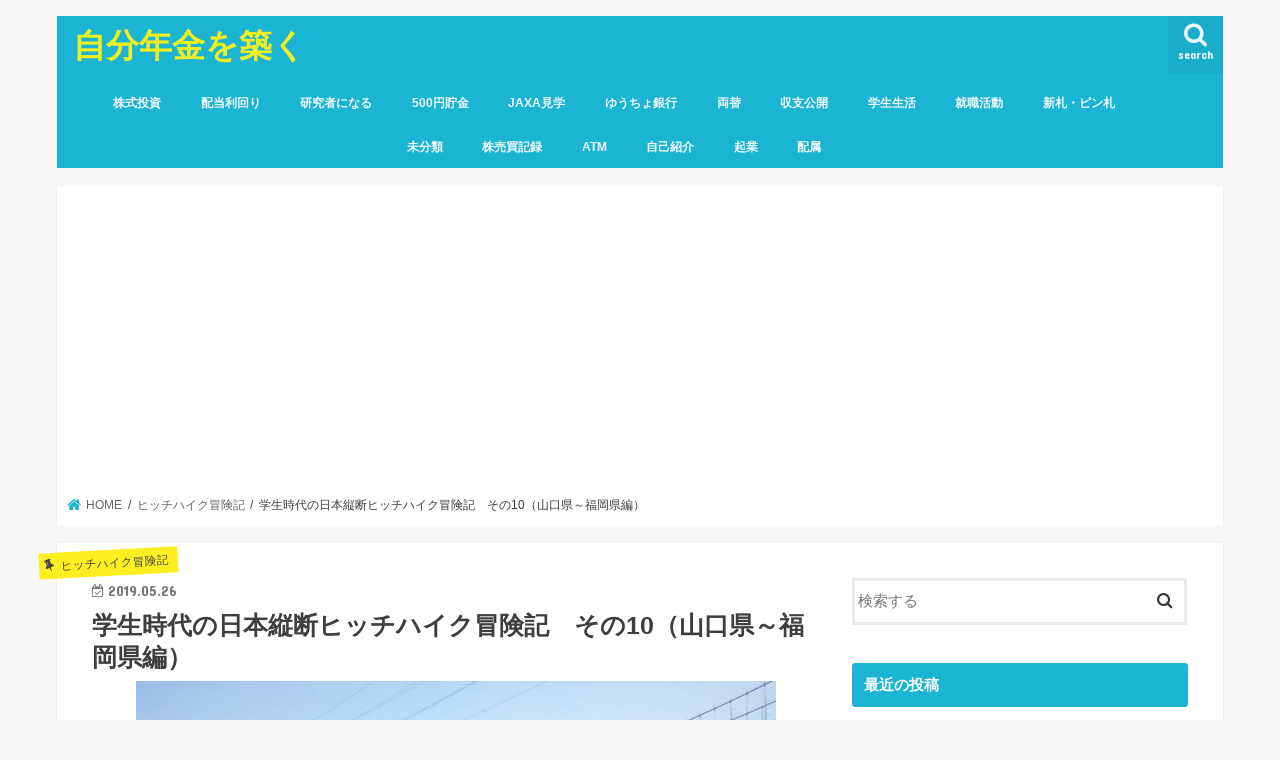

--- FILE ---
content_type: text/html; charset=UTF-8
request_url: http://kaminopporo.com/2019/05/26/college-student-hitchhiking-adventurer-part-10/
body_size: 27618
content:
<!doctype html>
<html dir="ltr" lang="ja" prefix="og: https://ogp.me/ns#">

<head>
<meta charset="utf-8">
<meta http-equiv="X-UA-Compatible" content="IE=edge">

<meta name="HandheldFriendly" content="True">
<meta name="MobileOptimized" content="320">
<meta name="viewport" content="width=device-width, initial-scale=1"/>


<link rel="pingback" href="http://kaminopporo.com/xmlrpc.php">

<!--[if IE]>
<![endif]-->




		<!-- All in One SEO 4.9.3 - aioseo.com -->
		<title>学生時代の日本縦断ヒッチハイク冒険記 その10（山口県～福岡県編） | 自分年金を築く</title>
	<meta name="description" content="「ヒッチハイクって本当にできるの？」「やり方が知りたい！」という方は必見です．このシリーズでは，過去に行ったヒッチハイクの記録について記述しています． また，この記事では，山口県と福岡県を観光した際の記録を記述します．" />
	<meta name="robots" content="max-snippet:-1, max-image-preview:large, max-video-preview:-1" />
	<meta name="author" content="takotubo"/>
	<link rel="canonical" href="http://kaminopporo.com/2019/05/26/college-student-hitchhiking-adventurer-part-10/" />
	<meta name="generator" content="All in One SEO (AIOSEO) 4.9.3" />
		<meta property="og:locale" content="ja_JP" />
		<meta property="og:site_name" content="自分年金を築く | 研究の舞台に戻りたい人のブログ" />
		<meta property="og:type" content="article" />
		<meta property="og:title" content="学生時代の日本縦断ヒッチハイク冒険記 その10（山口県～福岡県編） | 自分年金を築く" />
		<meta property="og:description" content="「ヒッチハイクって本当にできるの？」「やり方が知りたい！」という方は必見です．このシリーズでは，過去に行ったヒッチハイクの記録について記述しています． また，この記事では，山口県と福岡県を観光した際の記録を記述します．" />
		<meta property="og:url" content="http://kaminopporo.com/2019/05/26/college-student-hitchhiking-adventurer-part-10/" />
		<meta property="article:published_time" content="2019-05-26T12:17:11+00:00" />
		<meta property="article:modified_time" content="2019-06-03T12:28:41+00:00" />
		<meta name="twitter:card" content="summary" />
		<meta name="twitter:title" content="学生時代の日本縦断ヒッチハイク冒険記 その10（山口県～福岡県編） | 自分年金を築く" />
		<meta name="twitter:description" content="「ヒッチハイクって本当にできるの？」「やり方が知りたい！」という方は必見です．このシリーズでは，過去に行ったヒッチハイクの記録について記述しています． また，この記事では，山口県と福岡県を観光した際の記録を記述します．" />
		<script type="application/ld+json" class="aioseo-schema">
			{"@context":"https:\/\/schema.org","@graph":[{"@type":"Article","@id":"http:\/\/kaminopporo.com\/2019\/05\/26\/college-student-hitchhiking-adventurer-part-10\/#article","name":"\u5b66\u751f\u6642\u4ee3\u306e\u65e5\u672c\u7e26\u65ad\u30d2\u30c3\u30c1\u30cf\u30a4\u30af\u5192\u967a\u8a18 \u305d\u306e10\uff08\u5c71\u53e3\u770c\uff5e\u798f\u5ca1\u770c\u7de8\uff09 | \u81ea\u5206\u5e74\u91d1\u3092\u7bc9\u304f","headline":"\u5b66\u751f\u6642\u4ee3\u306e\u65e5\u672c\u7e26\u65ad\u30d2\u30c3\u30c1\u30cf\u30a4\u30af\u5192\u967a\u8a18\u3000\u305d\u306e10\uff08\u5c71\u53e3\u770c\uff5e\u798f\u5ca1\u770c\u7de8\uff09","author":{"@id":"http:\/\/kaminopporo.com\/author\/takotubo\/#author"},"publisher":{"@id":"http:\/\/kaminopporo.com\/#organization"},"image":{"@type":"ImageObject","url":"http:\/\/kaminopporo.com\/wp-content\/uploads\/2019\/05\/5da66fac74ecc307a5473b29373fe3ce.jpg","width":640,"height":360},"datePublished":"2019-05-26T21:17:11+09:00","dateModified":"2019-06-03T21:28:41+09:00","inLanguage":"ja","mainEntityOfPage":{"@id":"http:\/\/kaminopporo.com\/2019\/05\/26\/college-student-hitchhiking-adventurer-part-10\/#webpage"},"isPartOf":{"@id":"http:\/\/kaminopporo.com\/2019\/05\/26\/college-student-hitchhiking-adventurer-part-10\/#webpage"},"articleSection":"\u30d2\u30c3\u30c1\u30cf\u30a4\u30af\u5192\u967a\u8a18"},{"@type":"BreadcrumbList","@id":"http:\/\/kaminopporo.com\/2019\/05\/26\/college-student-hitchhiking-adventurer-part-10\/#breadcrumblist","itemListElement":[{"@type":"ListItem","@id":"http:\/\/kaminopporo.com#listItem","position":1,"name":"\u30db\u30fc\u30e0","item":"http:\/\/kaminopporo.com","nextItem":{"@type":"ListItem","@id":"http:\/\/kaminopporo.com\/category\/hitch-hike\/#listItem","name":"\u30d2\u30c3\u30c1\u30cf\u30a4\u30af\u5192\u967a\u8a18"}},{"@type":"ListItem","@id":"http:\/\/kaminopporo.com\/category\/hitch-hike\/#listItem","position":2,"name":"\u30d2\u30c3\u30c1\u30cf\u30a4\u30af\u5192\u967a\u8a18","item":"http:\/\/kaminopporo.com\/category\/hitch-hike\/","nextItem":{"@type":"ListItem","@id":"http:\/\/kaminopporo.com\/2019\/05\/26\/college-student-hitchhiking-adventurer-part-10\/#listItem","name":"\u5b66\u751f\u6642\u4ee3\u306e\u65e5\u672c\u7e26\u65ad\u30d2\u30c3\u30c1\u30cf\u30a4\u30af\u5192\u967a\u8a18\u3000\u305d\u306e10\uff08\u5c71\u53e3\u770c\uff5e\u798f\u5ca1\u770c\u7de8\uff09"},"previousItem":{"@type":"ListItem","@id":"http:\/\/kaminopporo.com#listItem","name":"\u30db\u30fc\u30e0"}},{"@type":"ListItem","@id":"http:\/\/kaminopporo.com\/2019\/05\/26\/college-student-hitchhiking-adventurer-part-10\/#listItem","position":3,"name":"\u5b66\u751f\u6642\u4ee3\u306e\u65e5\u672c\u7e26\u65ad\u30d2\u30c3\u30c1\u30cf\u30a4\u30af\u5192\u967a\u8a18\u3000\u305d\u306e10\uff08\u5c71\u53e3\u770c\uff5e\u798f\u5ca1\u770c\u7de8\uff09","previousItem":{"@type":"ListItem","@id":"http:\/\/kaminopporo.com\/category\/hitch-hike\/#listItem","name":"\u30d2\u30c3\u30c1\u30cf\u30a4\u30af\u5192\u967a\u8a18"}}]},{"@type":"Organization","@id":"http:\/\/kaminopporo.com\/#organization","name":"\u81ea\u5206\u5e74\u91d1\u3092\u7bc9\u304f","description":"\u7814\u7a76\u306e\u821e\u53f0\u306b\u623b\u308a\u305f\u3044\u4eba\u306e\u30d6\u30ed\u30b0","url":"http:\/\/kaminopporo.com\/"},{"@type":"Person","@id":"http:\/\/kaminopporo.com\/author\/takotubo\/#author","url":"http:\/\/kaminopporo.com\/author\/takotubo\/","name":"takotubo","image":{"@type":"ImageObject","@id":"http:\/\/kaminopporo.com\/2019\/05\/26\/college-student-hitchhiking-adventurer-part-10\/#authorImage","url":"http:\/\/0.gravatar.com\/avatar\/c6e8e0bde651133c09c8bb89042e2c68?s=96&d=mm&r=g","width":96,"height":96,"caption":"takotubo"}},{"@type":"WebPage","@id":"http:\/\/kaminopporo.com\/2019\/05\/26\/college-student-hitchhiking-adventurer-part-10\/#webpage","url":"http:\/\/kaminopporo.com\/2019\/05\/26\/college-student-hitchhiking-adventurer-part-10\/","name":"\u5b66\u751f\u6642\u4ee3\u306e\u65e5\u672c\u7e26\u65ad\u30d2\u30c3\u30c1\u30cf\u30a4\u30af\u5192\u967a\u8a18 \u305d\u306e10\uff08\u5c71\u53e3\u770c\uff5e\u798f\u5ca1\u770c\u7de8\uff09 | \u81ea\u5206\u5e74\u91d1\u3092\u7bc9\u304f","description":"\u300c\u30d2\u30c3\u30c1\u30cf\u30a4\u30af\u3063\u3066\u672c\u5f53\u306b\u3067\u304d\u308b\u306e\uff1f\u300d\u300c\u3084\u308a\u65b9\u304c\u77e5\u308a\u305f\u3044\uff01\u300d\u3068\u3044\u3046\u65b9\u306f\u5fc5\u898b\u3067\u3059\uff0e\u3053\u306e\u30b7\u30ea\u30fc\u30ba\u3067\u306f\uff0c\u904e\u53bb\u306b\u884c\u3063\u305f\u30d2\u30c3\u30c1\u30cf\u30a4\u30af\u306e\u8a18\u9332\u306b\u3064\u3044\u3066\u8a18\u8ff0\u3057\u3066\u3044\u307e\u3059\uff0e \u307e\u305f\uff0c\u3053\u306e\u8a18\u4e8b\u3067\u306f\uff0c\u5c71\u53e3\u770c\u3068\u798f\u5ca1\u770c\u3092\u89b3\u5149\u3057\u305f\u969b\u306e\u8a18\u9332\u3092\u8a18\u8ff0\u3057\u307e\u3059\uff0e","inLanguage":"ja","isPartOf":{"@id":"http:\/\/kaminopporo.com\/#website"},"breadcrumb":{"@id":"http:\/\/kaminopporo.com\/2019\/05\/26\/college-student-hitchhiking-adventurer-part-10\/#breadcrumblist"},"author":{"@id":"http:\/\/kaminopporo.com\/author\/takotubo\/#author"},"creator":{"@id":"http:\/\/kaminopporo.com\/author\/takotubo\/#author"},"image":{"@type":"ImageObject","url":"http:\/\/kaminopporo.com\/wp-content\/uploads\/2019\/05\/5da66fac74ecc307a5473b29373fe3ce.jpg","@id":"http:\/\/kaminopporo.com\/2019\/05\/26\/college-student-hitchhiking-adventurer-part-10\/#mainImage","width":640,"height":360},"primaryImageOfPage":{"@id":"http:\/\/kaminopporo.com\/2019\/05\/26\/college-student-hitchhiking-adventurer-part-10\/#mainImage"},"datePublished":"2019-05-26T21:17:11+09:00","dateModified":"2019-06-03T21:28:41+09:00"},{"@type":"WebSite","@id":"http:\/\/kaminopporo.com\/#website","url":"http:\/\/kaminopporo.com\/","name":"\u81ea\u5206\u5e74\u91d1\u3092\u7bc9\u304f","description":"\u7814\u7a76\u306e\u821e\u53f0\u306b\u623b\u308a\u305f\u3044\u4eba\u306e\u30d6\u30ed\u30b0","inLanguage":"ja","publisher":{"@id":"http:\/\/kaminopporo.com\/#organization"}}]}
		</script>
		<!-- All in One SEO -->

<link rel='dns-prefetch' href='//webfonts.xserver.jp' />
<link rel='dns-prefetch' href='//ajax.googleapis.com' />
<link rel='dns-prefetch' href='//secure.gravatar.com' />
<link rel='dns-prefetch' href='//stats.wp.com' />
<link rel='dns-prefetch' href='//fonts.googleapis.com' />
<link rel='dns-prefetch' href='//maxcdn.bootstrapcdn.com' />
<link rel='dns-prefetch' href='//v0.wordpress.com' />
<link rel="alternate" type="application/rss+xml" title="自分年金を築く &raquo; フィード" href="http://kaminopporo.com/feed/" />
<link rel="alternate" type="application/rss+xml" title="自分年金を築く &raquo; コメントフィード" href="http://kaminopporo.com/comments/feed/" />
<link rel="alternate" type="application/rss+xml" title="自分年金を築く &raquo; 学生時代の日本縦断ヒッチハイク冒険記　その10（山口県～福岡県編） のコメントのフィード" href="http://kaminopporo.com/2019/05/26/college-student-hitchhiking-adventurer-part-10/feed/" />
		<!-- This site uses the Google Analytics by ExactMetrics plugin v8.11.1 - Using Analytics tracking - https://www.exactmetrics.com/ -->
		<!-- Note: ExactMetrics is not currently configured on this site. The site owner needs to authenticate with Google Analytics in the ExactMetrics settings panel. -->
					<!-- No tracking code set -->
				<!-- / Google Analytics by ExactMetrics -->
		<script type="text/javascript">
/* <![CDATA[ */
window._wpemojiSettings = {"baseUrl":"https:\/\/s.w.org\/images\/core\/emoji\/15.0.3\/72x72\/","ext":".png","svgUrl":"https:\/\/s.w.org\/images\/core\/emoji\/15.0.3\/svg\/","svgExt":".svg","source":{"concatemoji":"http:\/\/kaminopporo.com\/wp-includes\/js\/wp-emoji-release.min.js"}};
/*! This file is auto-generated */
!function(i,n){var o,s,e;function c(e){try{var t={supportTests:e,timestamp:(new Date).valueOf()};sessionStorage.setItem(o,JSON.stringify(t))}catch(e){}}function p(e,t,n){e.clearRect(0,0,e.canvas.width,e.canvas.height),e.fillText(t,0,0);var t=new Uint32Array(e.getImageData(0,0,e.canvas.width,e.canvas.height).data),r=(e.clearRect(0,0,e.canvas.width,e.canvas.height),e.fillText(n,0,0),new Uint32Array(e.getImageData(0,0,e.canvas.width,e.canvas.height).data));return t.every(function(e,t){return e===r[t]})}function u(e,t,n){switch(t){case"flag":return n(e,"\ud83c\udff3\ufe0f\u200d\u26a7\ufe0f","\ud83c\udff3\ufe0f\u200b\u26a7\ufe0f")?!1:!n(e,"\ud83c\uddfa\ud83c\uddf3","\ud83c\uddfa\u200b\ud83c\uddf3")&&!n(e,"\ud83c\udff4\udb40\udc67\udb40\udc62\udb40\udc65\udb40\udc6e\udb40\udc67\udb40\udc7f","\ud83c\udff4\u200b\udb40\udc67\u200b\udb40\udc62\u200b\udb40\udc65\u200b\udb40\udc6e\u200b\udb40\udc67\u200b\udb40\udc7f");case"emoji":return!n(e,"\ud83d\udc26\u200d\u2b1b","\ud83d\udc26\u200b\u2b1b")}return!1}function f(e,t,n){var r="undefined"!=typeof WorkerGlobalScope&&self instanceof WorkerGlobalScope?new OffscreenCanvas(300,150):i.createElement("canvas"),a=r.getContext("2d",{willReadFrequently:!0}),o=(a.textBaseline="top",a.font="600 32px Arial",{});return e.forEach(function(e){o[e]=t(a,e,n)}),o}function t(e){var t=i.createElement("script");t.src=e,t.defer=!0,i.head.appendChild(t)}"undefined"!=typeof Promise&&(o="wpEmojiSettingsSupports",s=["flag","emoji"],n.supports={everything:!0,everythingExceptFlag:!0},e=new Promise(function(e){i.addEventListener("DOMContentLoaded",e,{once:!0})}),new Promise(function(t){var n=function(){try{var e=JSON.parse(sessionStorage.getItem(o));if("object"==typeof e&&"number"==typeof e.timestamp&&(new Date).valueOf()<e.timestamp+604800&&"object"==typeof e.supportTests)return e.supportTests}catch(e){}return null}();if(!n){if("undefined"!=typeof Worker&&"undefined"!=typeof OffscreenCanvas&&"undefined"!=typeof URL&&URL.createObjectURL&&"undefined"!=typeof Blob)try{var e="postMessage("+f.toString()+"("+[JSON.stringify(s),u.toString(),p.toString()].join(",")+"));",r=new Blob([e],{type:"text/javascript"}),a=new Worker(URL.createObjectURL(r),{name:"wpTestEmojiSupports"});return void(a.onmessage=function(e){c(n=e.data),a.terminate(),t(n)})}catch(e){}c(n=f(s,u,p))}t(n)}).then(function(e){for(var t in e)n.supports[t]=e[t],n.supports.everything=n.supports.everything&&n.supports[t],"flag"!==t&&(n.supports.everythingExceptFlag=n.supports.everythingExceptFlag&&n.supports[t]);n.supports.everythingExceptFlag=n.supports.everythingExceptFlag&&!n.supports.flag,n.DOMReady=!1,n.readyCallback=function(){n.DOMReady=!0}}).then(function(){return e}).then(function(){var e;n.supports.everything||(n.readyCallback(),(e=n.source||{}).concatemoji?t(e.concatemoji):e.wpemoji&&e.twemoji&&(t(e.twemoji),t(e.wpemoji)))}))}((window,document),window._wpemojiSettings);
/* ]]> */
</script>
<link rel='stylesheet' id='easymega-css' href='http://kaminopporo.com/wp-content/plugins/easymega/assets/css/style.css' type='text/css' media='all' />
<style id='easymega-inline-css' type='text/css'>
.easymega-wp-desktop #easymega-wp-page .easymega-wp .mega-item .mega-content li.mega-content-li { margin-top: 0px; }
</style>
<style id='wp-emoji-styles-inline-css' type='text/css'>

	img.wp-smiley, img.emoji {
		display: inline !important;
		border: none !important;
		box-shadow: none !important;
		height: 1em !important;
		width: 1em !important;
		margin: 0 0.07em !important;
		vertical-align: -0.1em !important;
		background: none !important;
		padding: 0 !important;
	}
</style>
<link rel='stylesheet' id='wp-block-library-css' href='http://kaminopporo.com/wp-includes/css/dist/block-library/style.min.css' type='text/css' media='all' />
<style id='rinkerg-gutenberg-rinker-style-inline-css' type='text/css'>
.wp-block-create-block-block{background-color:#21759b;color:#fff;padding:2px}

</style>
<link rel='stylesheet' id='aioseo/css/src/vue/standalone/blocks/table-of-contents/global.scss-css' href='http://kaminopporo.com/wp-content/plugins/all-in-one-seo-pack/dist/Lite/assets/css/table-of-contents/global.e90f6d47.css' type='text/css' media='all' />
<style id='js-archive-list-archive-widget-style-inline-css' type='text/css'>
/*!***************************************************************************************************************************************************************************************************************************************!*\
  !*** css ./node_modules/css-loader/dist/cjs.js??ruleSet[1].rules[4].use[1]!./node_modules/postcss-loader/dist/cjs.js??ruleSet[1].rules[4].use[2]!./node_modules/sass-loader/dist/cjs.js??ruleSet[1].rules[4].use[3]!./src/style.scss ***!
  \***************************************************************************************************************************************************************************************************************************************/
@charset "UTF-8";
/**
 * The following styles get applied both on the front of your site
 * and in the editor.
 *
 * Replace them with your own styles or remove the file completely.
 */
.js-archive-list a,
.js-archive-list a:focus,
.js-archive-list a:hover {
  text-decoration: none;
}
.js-archive-list .loading {
  display: inline-block;
  padding-left: 5px;
  vertical-align: middle;
  width: 25px;
}
.jal-hide {
  display: none;
}
.widget_jaw_widget ul.jaw_widget,
ul.jaw_widget ul,
body .wp-block-js-archive-list-archive-widget ul.jaw_widget,
body .wp-block-js-archive-list-archive-widget ul.jaw_widget ul,
body ul.jaw_widget {
  list-style: none;
  margin-left: 0;
  padding-left: 0;
}
.widget_jaw_widget ul.jaw_widget li,
.wp-block-js-archive-list-archive-widget ul.jaw_widget li,
.jaw_widget ul li {
  padding-left: 1rem;
  list-style: none;
}
.widget_jaw_widget ul.jaw_widget li::before,
.wp-block-js-archive-list-archive-widget ul.jaw_widget li::before,
.jaw_widget ul li::before {
  content: "";
}
.widget_jaw_widget ul.jaw_widget li .post-date::before,
.wp-block-js-archive-list-archive-widget ul.jaw_widget li .post-date::before,
.jaw_widget ul li .post-date::before {
  content: "—";
  padding-right: 5px;
}
.widget_jaw_widget ul.jaw_widget li .post-date,
.wp-block-js-archive-list-archive-widget ul.jaw_widget li .post-date,
.jaw_widget ul li .post-date {
  padding-left: 5px;
}
/** Bullet's padding **/
.jaw_symbol {
  margin-right: 0.5rem;
}

/*# sourceMappingURL=style-index.css.map*/
</style>
<link rel='stylesheet' id='mediaelement-css' href='http://kaminopporo.com/wp-includes/js/mediaelement/mediaelementplayer-legacy.min.css' type='text/css' media='all' />
<link rel='stylesheet' id='wp-mediaelement-css' href='http://kaminopporo.com/wp-includes/js/mediaelement/wp-mediaelement.min.css' type='text/css' media='all' />
<style id='jetpack-sharing-buttons-style-inline-css' type='text/css'>
.jetpack-sharing-buttons__services-list{display:flex;flex-direction:row;flex-wrap:wrap;gap:0;list-style-type:none;margin:5px;padding:0}.jetpack-sharing-buttons__services-list.has-small-icon-size{font-size:12px}.jetpack-sharing-buttons__services-list.has-normal-icon-size{font-size:16px}.jetpack-sharing-buttons__services-list.has-large-icon-size{font-size:24px}.jetpack-sharing-buttons__services-list.has-huge-icon-size{font-size:36px}@media print{.jetpack-sharing-buttons__services-list{display:none!important}}.editor-styles-wrapper .wp-block-jetpack-sharing-buttons{gap:0;padding-inline-start:0}ul.jetpack-sharing-buttons__services-list.has-background{padding:1.25em 2.375em}
</style>
<style id='classic-theme-styles-inline-css' type='text/css'>
/*! This file is auto-generated */
.wp-block-button__link{color:#fff;background-color:#32373c;border-radius:9999px;box-shadow:none;text-decoration:none;padding:calc(.667em + 2px) calc(1.333em + 2px);font-size:1.125em}.wp-block-file__button{background:#32373c;color:#fff;text-decoration:none}
</style>
<style id='global-styles-inline-css' type='text/css'>
body{--wp--preset--color--black: #000000;--wp--preset--color--cyan-bluish-gray: #abb8c3;--wp--preset--color--white: #ffffff;--wp--preset--color--pale-pink: #f78da7;--wp--preset--color--vivid-red: #cf2e2e;--wp--preset--color--luminous-vivid-orange: #ff6900;--wp--preset--color--luminous-vivid-amber: #fcb900;--wp--preset--color--light-green-cyan: #7bdcb5;--wp--preset--color--vivid-green-cyan: #00d084;--wp--preset--color--pale-cyan-blue: #8ed1fc;--wp--preset--color--vivid-cyan-blue: #0693e3;--wp--preset--color--vivid-purple: #9b51e0;--wp--preset--gradient--vivid-cyan-blue-to-vivid-purple: linear-gradient(135deg,rgba(6,147,227,1) 0%,rgb(155,81,224) 100%);--wp--preset--gradient--light-green-cyan-to-vivid-green-cyan: linear-gradient(135deg,rgb(122,220,180) 0%,rgb(0,208,130) 100%);--wp--preset--gradient--luminous-vivid-amber-to-luminous-vivid-orange: linear-gradient(135deg,rgba(252,185,0,1) 0%,rgba(255,105,0,1) 100%);--wp--preset--gradient--luminous-vivid-orange-to-vivid-red: linear-gradient(135deg,rgba(255,105,0,1) 0%,rgb(207,46,46) 100%);--wp--preset--gradient--very-light-gray-to-cyan-bluish-gray: linear-gradient(135deg,rgb(238,238,238) 0%,rgb(169,184,195) 100%);--wp--preset--gradient--cool-to-warm-spectrum: linear-gradient(135deg,rgb(74,234,220) 0%,rgb(151,120,209) 20%,rgb(207,42,186) 40%,rgb(238,44,130) 60%,rgb(251,105,98) 80%,rgb(254,248,76) 100%);--wp--preset--gradient--blush-light-purple: linear-gradient(135deg,rgb(255,206,236) 0%,rgb(152,150,240) 100%);--wp--preset--gradient--blush-bordeaux: linear-gradient(135deg,rgb(254,205,165) 0%,rgb(254,45,45) 50%,rgb(107,0,62) 100%);--wp--preset--gradient--luminous-dusk: linear-gradient(135deg,rgb(255,203,112) 0%,rgb(199,81,192) 50%,rgb(65,88,208) 100%);--wp--preset--gradient--pale-ocean: linear-gradient(135deg,rgb(255,245,203) 0%,rgb(182,227,212) 50%,rgb(51,167,181) 100%);--wp--preset--gradient--electric-grass: linear-gradient(135deg,rgb(202,248,128) 0%,rgb(113,206,126) 100%);--wp--preset--gradient--midnight: linear-gradient(135deg,rgb(2,3,129) 0%,rgb(40,116,252) 100%);--wp--preset--font-size--small: 13px;--wp--preset--font-size--medium: 20px;--wp--preset--font-size--large: 36px;--wp--preset--font-size--x-large: 42px;--wp--preset--spacing--20: 0.44rem;--wp--preset--spacing--30: 0.67rem;--wp--preset--spacing--40: 1rem;--wp--preset--spacing--50: 1.5rem;--wp--preset--spacing--60: 2.25rem;--wp--preset--spacing--70: 3.38rem;--wp--preset--spacing--80: 5.06rem;--wp--preset--shadow--natural: 6px 6px 9px rgba(0, 0, 0, 0.2);--wp--preset--shadow--deep: 12px 12px 50px rgba(0, 0, 0, 0.4);--wp--preset--shadow--sharp: 6px 6px 0px rgba(0, 0, 0, 0.2);--wp--preset--shadow--outlined: 6px 6px 0px -3px rgba(255, 255, 255, 1), 6px 6px rgba(0, 0, 0, 1);--wp--preset--shadow--crisp: 6px 6px 0px rgba(0, 0, 0, 1);}:where(.is-layout-flex){gap: 0.5em;}:where(.is-layout-grid){gap: 0.5em;}body .is-layout-flex{display: flex;}body .is-layout-flex{flex-wrap: wrap;align-items: center;}body .is-layout-flex > *{margin: 0;}body .is-layout-grid{display: grid;}body .is-layout-grid > *{margin: 0;}:where(.wp-block-columns.is-layout-flex){gap: 2em;}:where(.wp-block-columns.is-layout-grid){gap: 2em;}:where(.wp-block-post-template.is-layout-flex){gap: 1.25em;}:where(.wp-block-post-template.is-layout-grid){gap: 1.25em;}.has-black-color{color: var(--wp--preset--color--black) !important;}.has-cyan-bluish-gray-color{color: var(--wp--preset--color--cyan-bluish-gray) !important;}.has-white-color{color: var(--wp--preset--color--white) !important;}.has-pale-pink-color{color: var(--wp--preset--color--pale-pink) !important;}.has-vivid-red-color{color: var(--wp--preset--color--vivid-red) !important;}.has-luminous-vivid-orange-color{color: var(--wp--preset--color--luminous-vivid-orange) !important;}.has-luminous-vivid-amber-color{color: var(--wp--preset--color--luminous-vivid-amber) !important;}.has-light-green-cyan-color{color: var(--wp--preset--color--light-green-cyan) !important;}.has-vivid-green-cyan-color{color: var(--wp--preset--color--vivid-green-cyan) !important;}.has-pale-cyan-blue-color{color: var(--wp--preset--color--pale-cyan-blue) !important;}.has-vivid-cyan-blue-color{color: var(--wp--preset--color--vivid-cyan-blue) !important;}.has-vivid-purple-color{color: var(--wp--preset--color--vivid-purple) !important;}.has-black-background-color{background-color: var(--wp--preset--color--black) !important;}.has-cyan-bluish-gray-background-color{background-color: var(--wp--preset--color--cyan-bluish-gray) !important;}.has-white-background-color{background-color: var(--wp--preset--color--white) !important;}.has-pale-pink-background-color{background-color: var(--wp--preset--color--pale-pink) !important;}.has-vivid-red-background-color{background-color: var(--wp--preset--color--vivid-red) !important;}.has-luminous-vivid-orange-background-color{background-color: var(--wp--preset--color--luminous-vivid-orange) !important;}.has-luminous-vivid-amber-background-color{background-color: var(--wp--preset--color--luminous-vivid-amber) !important;}.has-light-green-cyan-background-color{background-color: var(--wp--preset--color--light-green-cyan) !important;}.has-vivid-green-cyan-background-color{background-color: var(--wp--preset--color--vivid-green-cyan) !important;}.has-pale-cyan-blue-background-color{background-color: var(--wp--preset--color--pale-cyan-blue) !important;}.has-vivid-cyan-blue-background-color{background-color: var(--wp--preset--color--vivid-cyan-blue) !important;}.has-vivid-purple-background-color{background-color: var(--wp--preset--color--vivid-purple) !important;}.has-black-border-color{border-color: var(--wp--preset--color--black) !important;}.has-cyan-bluish-gray-border-color{border-color: var(--wp--preset--color--cyan-bluish-gray) !important;}.has-white-border-color{border-color: var(--wp--preset--color--white) !important;}.has-pale-pink-border-color{border-color: var(--wp--preset--color--pale-pink) !important;}.has-vivid-red-border-color{border-color: var(--wp--preset--color--vivid-red) !important;}.has-luminous-vivid-orange-border-color{border-color: var(--wp--preset--color--luminous-vivid-orange) !important;}.has-luminous-vivid-amber-border-color{border-color: var(--wp--preset--color--luminous-vivid-amber) !important;}.has-light-green-cyan-border-color{border-color: var(--wp--preset--color--light-green-cyan) !important;}.has-vivid-green-cyan-border-color{border-color: var(--wp--preset--color--vivid-green-cyan) !important;}.has-pale-cyan-blue-border-color{border-color: var(--wp--preset--color--pale-cyan-blue) !important;}.has-vivid-cyan-blue-border-color{border-color: var(--wp--preset--color--vivid-cyan-blue) !important;}.has-vivid-purple-border-color{border-color: var(--wp--preset--color--vivid-purple) !important;}.has-vivid-cyan-blue-to-vivid-purple-gradient-background{background: var(--wp--preset--gradient--vivid-cyan-blue-to-vivid-purple) !important;}.has-light-green-cyan-to-vivid-green-cyan-gradient-background{background: var(--wp--preset--gradient--light-green-cyan-to-vivid-green-cyan) !important;}.has-luminous-vivid-amber-to-luminous-vivid-orange-gradient-background{background: var(--wp--preset--gradient--luminous-vivid-amber-to-luminous-vivid-orange) !important;}.has-luminous-vivid-orange-to-vivid-red-gradient-background{background: var(--wp--preset--gradient--luminous-vivid-orange-to-vivid-red) !important;}.has-very-light-gray-to-cyan-bluish-gray-gradient-background{background: var(--wp--preset--gradient--very-light-gray-to-cyan-bluish-gray) !important;}.has-cool-to-warm-spectrum-gradient-background{background: var(--wp--preset--gradient--cool-to-warm-spectrum) !important;}.has-blush-light-purple-gradient-background{background: var(--wp--preset--gradient--blush-light-purple) !important;}.has-blush-bordeaux-gradient-background{background: var(--wp--preset--gradient--blush-bordeaux) !important;}.has-luminous-dusk-gradient-background{background: var(--wp--preset--gradient--luminous-dusk) !important;}.has-pale-ocean-gradient-background{background: var(--wp--preset--gradient--pale-ocean) !important;}.has-electric-grass-gradient-background{background: var(--wp--preset--gradient--electric-grass) !important;}.has-midnight-gradient-background{background: var(--wp--preset--gradient--midnight) !important;}.has-small-font-size{font-size: var(--wp--preset--font-size--small) !important;}.has-medium-font-size{font-size: var(--wp--preset--font-size--medium) !important;}.has-large-font-size{font-size: var(--wp--preset--font-size--large) !important;}.has-x-large-font-size{font-size: var(--wp--preset--font-size--x-large) !important;}
.wp-block-navigation a:where(:not(.wp-element-button)){color: inherit;}
:where(.wp-block-post-template.is-layout-flex){gap: 1.25em;}:where(.wp-block-post-template.is-layout-grid){gap: 1.25em;}
:where(.wp-block-columns.is-layout-flex){gap: 2em;}:where(.wp-block-columns.is-layout-grid){gap: 2em;}
.wp-block-pullquote{font-size: 1.5em;line-height: 1.6;}
</style>
<link rel='stylesheet' id='contact-form-7-css' href='http://kaminopporo.com/wp-content/plugins/contact-form-7/includes/css/styles.css' type='text/css' media='all' />
<link rel='stylesheet' id='yyi_rinker_stylesheet-css' href='http://kaminopporo.com/wp-content/plugins/yyi-rinker/css/style.css?v=1.11.1' type='text/css' media='all' />
<link rel='stylesheet' id='style-css' href='http://kaminopporo.com/wp-content/themes/jstork/style.css' type='text/css' media='all' />
<link rel='stylesheet' id='slick-css' href='http://kaminopporo.com/wp-content/themes/jstork/library/css/slick.css' type='text/css' media='all' />
<link rel='stylesheet' id='shortcode-css' href='http://kaminopporo.com/wp-content/themes/jstork/library/css/shortcode.css' type='text/css' media='all' />
<link rel='stylesheet' id='gf_Concert-css' href='//fonts.googleapis.com/css?family=Concert+One' type='text/css' media='all' />
<link rel='stylesheet' id='gf_Lato-css' href='//fonts.googleapis.com/css?family=Lato' type='text/css' media='all' />
<link rel='stylesheet' id='fontawesome-css' href='//maxcdn.bootstrapcdn.com/font-awesome/4.7.0/css/font-awesome.min.css' type='text/css' media='all' />
<link rel='stylesheet' id='remodal-css' href='http://kaminopporo.com/wp-content/themes/jstork/library/css/remodal.css' type='text/css' media='all' />
<link rel='stylesheet' id='animate-css' href='http://kaminopporo.com/wp-content/themes/jstork/library/css/animate.min.css' type='text/css' media='all' />
<link rel='stylesheet' id='sharedaddy-css' href='http://kaminopporo.com/wp-content/plugins/jetpack/modules/sharedaddy/sharing.css' type='text/css' media='all' />
<link rel='stylesheet' id='social-logos-css' href='http://kaminopporo.com/wp-content/plugins/jetpack/_inc/social-logos/social-logos.min.css' type='text/css' media='all' />
<script type="text/javascript" src="//ajax.googleapis.com/ajax/libs/jquery/1.12.4/jquery.min.js" id="jquery-js"></script>
<script type="text/javascript" src="//webfonts.xserver.jp/js/xserverv3.js?fadein=0" id="typesquare_std-js"></script>
<script type="text/javascript" src="http://kaminopporo.com/wp-content/plugins/yyi-rinker/js/event-tracking.js?v=1.11.1" id="yyi_rinker_event_tracking_script-js"></script>
<link rel="https://api.w.org/" href="http://kaminopporo.com/wp-json/" /><link rel="alternate" type="application/json" href="http://kaminopporo.com/wp-json/wp/v2/posts/1760" /><link rel="EditURI" type="application/rsd+xml" title="RSD" href="http://kaminopporo.com/xmlrpc.php?rsd" />

<link rel='shortlink' href='https://wp.me/p9xqOF-so' />
<link rel="alternate" type="application/json+oembed" href="http://kaminopporo.com/wp-json/oembed/1.0/embed?url=http%3A%2F%2Fkaminopporo.com%2F2019%2F05%2F26%2Fcollege-student-hitchhiking-adventurer-part-10%2F" />
<link rel="alternate" type="text/xml+oembed" href="http://kaminopporo.com/wp-json/oembed/1.0/embed?url=http%3A%2F%2Fkaminopporo.com%2F2019%2F05%2F26%2Fcollege-student-hitchhiking-adventurer-part-10%2F&#038;format=xml" />
	<style>img#wpstats{display:none}</style>
		<script type="text/javascript" language="javascript">
    var vc_pid = "886449064";
</script><script type="text/javascript" src="//aml.valuecommerce.com/vcdal.js" async></script><style>
.yyi-rinker-images {
    display: flex;
    justify-content: center;
    align-items: center;
    position: relative;

}
div.yyi-rinker-image img.yyi-rinker-main-img.hidden {
    display: none;
}

.yyi-rinker-images-arrow {
    cursor: pointer;
    position: absolute;
    top: 50%;
    display: block;
    margin-top: -11px;
    opacity: 0.6;
    width: 22px;
}

.yyi-rinker-images-arrow-left{
    left: -10px;
}
.yyi-rinker-images-arrow-right{
    right: -10px;
}

.yyi-rinker-images-arrow-left.hidden {
    display: none;
}

.yyi-rinker-images-arrow-right.hidden {
    display: none;
}
div.yyi-rinker-contents.yyi-rinker-design-tate  div.yyi-rinker-box{
    flex-direction: column;
}

div.yyi-rinker-contents.yyi-rinker-design-slim div.yyi-rinker-box .yyi-rinker-links {
    flex-direction: column;
}

div.yyi-rinker-contents.yyi-rinker-design-slim div.yyi-rinker-info {
    width: 100%;
}

div.yyi-rinker-contents.yyi-rinker-design-slim .yyi-rinker-title {
    text-align: center;
}

div.yyi-rinker-contents.yyi-rinker-design-slim .yyi-rinker-links {
    text-align: center;
}
div.yyi-rinker-contents.yyi-rinker-design-slim .yyi-rinker-image {
    margin: auto;
}

div.yyi-rinker-contents.yyi-rinker-design-slim div.yyi-rinker-info ul.yyi-rinker-links li {
	align-self: stretch;
}
div.yyi-rinker-contents.yyi-rinker-design-slim div.yyi-rinker-box div.yyi-rinker-info {
	padding: 0;
}
div.yyi-rinker-contents.yyi-rinker-design-slim div.yyi-rinker-box {
	flex-direction: column;
	padding: 14px 5px 0;
}

.yyi-rinker-design-slim div.yyi-rinker-box div.yyi-rinker-info {
	text-align: center;
}

.yyi-rinker-design-slim div.price-box span.price {
	display: block;
}

div.yyi-rinker-contents.yyi-rinker-design-slim div.yyi-rinker-info div.yyi-rinker-title a{
	font-size:16px;
}

div.yyi-rinker-contents.yyi-rinker-design-slim ul.yyi-rinker-links li.amazonkindlelink:before,  div.yyi-rinker-contents.yyi-rinker-design-slim ul.yyi-rinker-links li.amazonlink:before,  div.yyi-rinker-contents.yyi-rinker-design-slim ul.yyi-rinker-links li.rakutenlink:before, div.yyi-rinker-contents.yyi-rinker-design-slim ul.yyi-rinker-links li.yahoolink:before, div.yyi-rinker-contents.yyi-rinker-design-slim ul.yyi-rinker-links li.mercarilink:before {
	font-size:12px;
}

div.yyi-rinker-contents.yyi-rinker-design-slim ul.yyi-rinker-links li a {
	font-size: 13px;
}
.entry-content ul.yyi-rinker-links li {
	padding: 0;
}

div.yyi-rinker-contents .yyi-rinker-attention.attention_desing_right_ribbon {
    width: 89px;
    height: 91px;
    position: absolute;
    top: -1px;
    right: -1px;
    left: auto;
    overflow: hidden;
}

div.yyi-rinker-contents .yyi-rinker-attention.attention_desing_right_ribbon span {
    display: inline-block;
    width: 146px;
    position: absolute;
    padding: 4px 0;
    left: -13px;
    top: 12px;
    text-align: center;
    font-size: 12px;
    line-height: 24px;
    -webkit-transform: rotate(45deg);
    transform: rotate(45deg);
    box-shadow: 0 1px 3px rgba(0, 0, 0, 0.2);
}

div.yyi-rinker-contents .yyi-rinker-attention.attention_desing_right_ribbon {
    background: none;
}
.yyi-rinker-attention.attention_desing_right_ribbon .yyi-rinker-attention-after,
.yyi-rinker-attention.attention_desing_right_ribbon .yyi-rinker-attention-before{
display:none;
}
div.yyi-rinker-use-right_ribbon div.yyi-rinker-title {
    margin-right: 2rem;
}

				</style><style type="text/css">
body{color: #3E3E3E;}
a, #breadcrumb li.bc_homelink a::before, .authorbox .author_sns li a::before{color: #1BB4D3;}
a:hover{color: #E69B9B;}
.article-footer .post-categories li a,.article-footer .tags a,.accordionBtn{  background: #1BB4D3;  border-color: #1BB4D3;}
.article-footer .tags a{color:#1BB4D3; background: none;}
.article-footer .post-categories li a:hover,.article-footer .tags a:hover,.accordionBtn.active{ background:#E69B9B;  border-color:#E69B9B;}
input[type="text"],input[type="password"],input[type="datetime"],input[type="datetime-local"],input[type="date"],input[type="month"],input[type="time"],input[type="week"],input[type="number"],input[type="email"],input[type="url"],input[type="search"],input[type="tel"],input[type="color"],select,textarea,.field { background-color: #ffffff;}
.header{color: #ffffff;}
.bgfull .header,.header.bg,.header #inner-header,.menu-sp{background: #1bb4d3;}
#logo a{color: #eeee22;}
#g_nav .nav li a,.nav_btn,.menu-sp a,.menu-sp a,.menu-sp > ul:after{color: #edf9fc;}
#logo a:hover,#g_nav .nav li a:hover,.nav_btn:hover{color:#eeeeee;}
@media only screen and (min-width: 768px) {
.nav > li > a:after{background: #eeeeee;}
.nav ul {background: #666666;}
#g_nav .nav li ul.sub-menu li a{color: #f7f7f7;}
}
@media only screen and (max-width: 1165px) {
.site_description{background: #1bb4d3; color: #ffffff;}
}
#inner-content, #breadcrumb, .entry-content blockquote:before, .entry-content blockquote:after{background: #ffffff}
.top-post-list .post-list:before{background: #1BB4D3;}
.widget li a:after{color: #1BB4D3;}
.entry-content h2,.widgettitle,.accordion::before{background: #1bb4d3; color: #ffffff;}
.entry-content h3{border-color: #1bb4d3;}
.h_boader .entry-content h2{border-color: #1bb4d3; color: #3E3E3E;}
.h_balloon .entry-content h2:after{border-top-color: #1bb4d3;}
.entry-content ul li:before{ background: #1bb4d3;}
.entry-content ol li:before{ background: #1bb4d3;}
.post-list-card .post-list .eyecatch .cat-name,.top-post-list .post-list .eyecatch .cat-name,.byline .cat-name,.single .authorbox .author-newpost li .cat-name,.related-box li .cat-name,.carouselwrap .cat-name,.eyecatch .cat-name{background: #fcee21; color:  #444444;}
ul.wpp-list li a:before{background: #1bb4d3; color: #ffffff;}
.readmore a{border:1px solid #1BB4D3;color:#1BB4D3;}
.readmore a:hover{background:#1BB4D3;color:#fff;}
.btn-wrap a{background: #1BB4D3;border: 1px solid #1BB4D3;}
.btn-wrap a:hover{background: #E69B9B;border-color: #E69B9B;}
.btn-wrap.simple a{border:1px solid #1BB4D3;color:#1BB4D3;}
.btn-wrap.simple a:hover{background:#1BB4D3;}
.blue-btn, .comment-reply-link, #submit { background-color: #1BB4D3; }
.blue-btn:hover, .comment-reply-link:hover, #submit:hover, .blue-btn:focus, .comment-reply-link:focus, #submit:focus {background-color: #E69B9B; }
#sidebar1{color: #444444;}
.widget:not(.widget_text) a{color:#666666;}
.widget:not(.widget_text) a:hover{color:#999999;}
.bgfull #footer-top,#footer-top .inner,.cta-inner{background-color: #666666; color: #CACACA;}
.footer a,#footer-top a{color: #f7f7f7;}
#footer-top .widgettitle{color: #CACACA;}
.bgfull .footer,.footer.bg,.footer .inner {background-color: #666666;color: #CACACA;}
.footer-links li a:before{ color: #1bb4d3;}
.pagination a, .pagination span,.page-links a{border-color: #1BB4D3; color: #1BB4D3;}
.pagination .current,.pagination .current:hover,.page-links ul > li > span{background-color: #1BB4D3; border-color: #1BB4D3;}
.pagination a:hover, .pagination a:focus,.page-links a:hover, .page-links a:focus{background-color: #1BB4D3; color: #fff;}
</style>
<link rel="icon" href="http://kaminopporo.com/wp-content/uploads/2018/06/cropped-Hk-hideyuki-4-32x32.jpg" sizes="32x32" />
<link rel="icon" href="http://kaminopporo.com/wp-content/uploads/2018/06/cropped-Hk-hideyuki-4-192x192.jpg" sizes="192x192" />
<link rel="apple-touch-icon" href="http://kaminopporo.com/wp-content/uploads/2018/06/cropped-Hk-hideyuki-4-180x180.jpg" />
<meta name="msapplication-TileImage" content="http://kaminopporo.com/wp-content/uploads/2018/06/cropped-Hk-hideyuki-4-270x270.jpg" />
		<style type="text/css" id="wp-custom-css">
			/*テーブルの横スクロールのためのCSSはここから*/
 table{ 
    width:100%;
}
.scroll{
    overflow: auto;
    white-space:nowrap;
}
.scroll::-webkit-scrollbar{
    height: 15px;
}
.scroll::-webkit-scrollbar-track{
    background: #f1f1f1;
}
.scroll::-webkit-scrollbar-thumb{
    background: #bbb;
}
 /*テーブルの横スクロールのためのCSSはここまで*/		</style>
		</head>

<body class="post-template-default single single-post postid-1760 single-format-standard bgnormal pannavi_on h_default sidebarright undo_off">
	<div id="container">

<header class="header animated fadeIn " role="banner">
<div id="inner-header" class="wrap cf">
<div id="logo" class="gf ">
<p class="h1 text"><a href="http://kaminopporo.com">自分年金を築く</a></p>
</div>

<a href="#searchbox" data-remodal-target="searchbox" class="nav_btn search_btn"><span class="text gf">search</span></a>

<nav id="g_nav" role="navigation">
<ul id="menu-%e3%82%ab%e3%83%86%e3%82%b4%e3%83%aa%e3%83%bc" class="nav top-nav cf"><li id="menu-item-1031" class="menu-item menu-item-type-taxonomy menu-item-object-category menu-item-1031"><a href="http://kaminopporo.com/category/asset-management/stock-investment/">株式投資</a></li>
<li id="menu-item-1037" class="menu-item menu-item-type-taxonomy menu-item-object-category menu-item-1037"><a href="http://kaminopporo.com/category/asset-management/stock-investment/dividend-yield/">配当利回り</a></li>
<li id="menu-item-1032" class="menu-item menu-item-type-taxonomy menu-item-object-category menu-item-1032"><a href="http://kaminopporo.com/category/course/become-a-researcher/">研究者になる</a></li>
<li id="menu-item-1021" class="menu-item menu-item-type-taxonomy menu-item-object-category menu-item-1021"><a href="http://kaminopporo.com/category/asset-management/500-yen-savings/">500円貯金</a></li>
<li id="menu-item-1022" class="menu-item menu-item-type-taxonomy menu-item-object-category menu-item-1022"><a href="http://kaminopporo.com/category/jaxa%e8%a6%8b%e5%ad%a6/">JAXA見学</a></li>
<li id="menu-item-1023" class="menu-item menu-item-type-taxonomy menu-item-object-category menu-item-1023"><a href="http://kaminopporo.com/category/cash/atm/japan-post-bank/">ゆうちょ銀行</a></li>
<li id="menu-item-1024" class="menu-item menu-item-type-taxonomy menu-item-object-category menu-item-1024"><a href="http://kaminopporo.com/category/cash/money-exchange/">両替</a></li>
<li id="menu-item-1025" class="menu-item menu-item-type-taxonomy menu-item-object-category menu-item-1025"><a href="http://kaminopporo.com/category/asset-management/income-and-expenditure/">収支公開</a></li>
<li id="menu-item-1026" class="menu-item menu-item-type-taxonomy menu-item-object-category menu-item-1026"><a href="http://kaminopporo.com/category/course/student-life/">学生生活</a></li>
<li id="menu-item-1027" class="menu-item menu-item-type-taxonomy menu-item-object-category menu-item-1027"><a href="http://kaminopporo.com/category/course/job-hunting/">就職活動</a></li>
<li id="menu-item-1028" class="menu-item menu-item-type-taxonomy menu-item-object-category menu-item-1028"><a href="http://kaminopporo.com/category/cash/money-exchange/new-banknote/">新札・ピン札</a></li>
<li id="menu-item-1029" class="menu-item menu-item-type-taxonomy menu-item-object-category menu-item-1029"><a href="http://kaminopporo.com/category/%e6%9c%aa%e5%88%86%e9%a1%9e/">未分類</a></li>
<li id="menu-item-1030" class="menu-item menu-item-type-taxonomy menu-item-object-category menu-item-1030"><a href="http://kaminopporo.com/category/asset-management/stock-investment/stock-trading-record/">株売買記録</a></li>
<li id="menu-item-1033" class="menu-item menu-item-type-taxonomy menu-item-object-category menu-item-1033"><a href="http://kaminopporo.com/category/cash/atm/">ATM</a></li>
<li id="menu-item-1034" class="menu-item menu-item-type-taxonomy menu-item-object-category menu-item-1034"><a href="http://kaminopporo.com/category/%e8%87%aa%e5%b7%b1%e7%b4%b9%e4%bb%8b/">自己紹介</a></li>
<li id="menu-item-1035" class="menu-item menu-item-type-taxonomy menu-item-object-category menu-item-1035"><a href="http://kaminopporo.com/category/course/starting-a-business/">起業</a></li>
<li id="menu-item-1036" class="menu-item menu-item-type-taxonomy menu-item-object-category menu-item-1036"><a href="http://kaminopporo.com/category/course/assignment/">配属</a></li>
</ul></nav>

<a href="#spnavi" data-remodal-target="spnavi" class="nav_btn"><span class="text gf">menu</span></a>



</div>
</header>


<div class="remodal" data-remodal-id="spnavi" data-remodal-options="hashTracking:false">
<button data-remodal-action="close" class="remodal-close"><span class="text gf">CLOSE</span></button>
<ul id="menu-%e3%82%ab%e3%83%86%e3%82%b4%e3%83%aa%e3%83%bc-1" class="sp_g_nav nav top-nav cf"><li class="menu-item menu-item-type-taxonomy menu-item-object-category menu-item-1031"><a href="http://kaminopporo.com/category/asset-management/stock-investment/">株式投資</a></li>
<li class="menu-item menu-item-type-taxonomy menu-item-object-category menu-item-1037"><a href="http://kaminopporo.com/category/asset-management/stock-investment/dividend-yield/">配当利回り</a></li>
<li class="menu-item menu-item-type-taxonomy menu-item-object-category menu-item-1032"><a href="http://kaminopporo.com/category/course/become-a-researcher/">研究者になる</a></li>
<li class="menu-item menu-item-type-taxonomy menu-item-object-category menu-item-1021"><a href="http://kaminopporo.com/category/asset-management/500-yen-savings/">500円貯金</a></li>
<li class="menu-item menu-item-type-taxonomy menu-item-object-category menu-item-1022"><a href="http://kaminopporo.com/category/jaxa%e8%a6%8b%e5%ad%a6/">JAXA見学</a></li>
<li class="menu-item menu-item-type-taxonomy menu-item-object-category menu-item-1023"><a href="http://kaminopporo.com/category/cash/atm/japan-post-bank/">ゆうちょ銀行</a></li>
<li class="menu-item menu-item-type-taxonomy menu-item-object-category menu-item-1024"><a href="http://kaminopporo.com/category/cash/money-exchange/">両替</a></li>
<li class="menu-item menu-item-type-taxonomy menu-item-object-category menu-item-1025"><a href="http://kaminopporo.com/category/asset-management/income-and-expenditure/">収支公開</a></li>
<li class="menu-item menu-item-type-taxonomy menu-item-object-category menu-item-1026"><a href="http://kaminopporo.com/category/course/student-life/">学生生活</a></li>
<li class="menu-item menu-item-type-taxonomy menu-item-object-category menu-item-1027"><a href="http://kaminopporo.com/category/course/job-hunting/">就職活動</a></li>
<li class="menu-item menu-item-type-taxonomy menu-item-object-category menu-item-1028"><a href="http://kaminopporo.com/category/cash/money-exchange/new-banknote/">新札・ピン札</a></li>
<li class="menu-item menu-item-type-taxonomy menu-item-object-category menu-item-1029"><a href="http://kaminopporo.com/category/%e6%9c%aa%e5%88%86%e9%a1%9e/">未分類</a></li>
<li class="menu-item menu-item-type-taxonomy menu-item-object-category menu-item-1030"><a href="http://kaminopporo.com/category/asset-management/stock-investment/stock-trading-record/">株売買記録</a></li>
<li class="menu-item menu-item-type-taxonomy menu-item-object-category menu-item-1033"><a href="http://kaminopporo.com/category/cash/atm/">ATM</a></li>
<li class="menu-item menu-item-type-taxonomy menu-item-object-category menu-item-1034"><a href="http://kaminopporo.com/category/%e8%87%aa%e5%b7%b1%e7%b4%b9%e4%bb%8b/">自己紹介</a></li>
<li class="menu-item menu-item-type-taxonomy menu-item-object-category menu-item-1035"><a href="http://kaminopporo.com/category/course/starting-a-business/">起業</a></li>
<li class="menu-item menu-item-type-taxonomy menu-item-object-category menu-item-1036"><a href="http://kaminopporo.com/category/course/assignment/">配属</a></li>
</ul><button data-remodal-action="close" class="remodal-close"><span class="text gf">CLOSE</span></button>
</div>




<div class="remodal searchbox" data-remodal-id="searchbox" data-remodal-options="hashTracking:false">
<div class="search cf"><dl><dt>キーワードで記事を検索</dt><dd><form role="search" method="get" id="searchform" class="searchform cf" action="http://kaminopporo.com/" >
		<input type="search" placeholder="検索する" value="" name="s" id="s" />
		<button type="submit" id="searchsubmit" ><i class="fa fa-search"></i></button>
		</form></dd></dl></div>
<button data-remodal-action="close" class="remodal-close"><span class="text gf">CLOSE</span></button>
</div>






<div id="breadcrumb" class="breadcrumb inner wrap cf"><ul itemscope itemtype="http://schema.org/BreadcrumbList"><li itemprop="itemListElement" itemscope itemtype="http://schema.org/ListItem" class="bc_homelink"><a itemprop="item" href="http://kaminopporo.com/"><span itemprop="name"> HOME</span></a><meta itemprop="position" content="1" /></li><li itemprop="itemListElement" itemscope itemtype="http://schema.org/ListItem"><a itemprop="item" href="http://kaminopporo.com/category/hitch-hike/"><span itemprop="name">ヒッチハイク冒険記</span></a><meta itemprop="position" content="2" /></li><li itemprop="itemListElement" itemscope itemtype="http://schema.org/ListItem" class="bc_posttitle"><span itemprop="name">学生時代の日本縦断ヒッチハイク冒険記　その10（山口県～福岡県編）</span><meta itemprop="position" content="3" /></li></ul></div>
<div id="content">
<div id="inner-content" class="wrap cf">

<main id="main" class="m-all t-all d-5of7 cf" role="main">
<article id="post-1760" class="post-1760 post type-post status-publish format-standard has-post-thumbnail hentry category-hitch-hike article cf" role="article">
<header class="article-header entry-header">
<p class="byline entry-meta vcard cf">
<span class="cat-name cat-id-37">ヒッチハイク冒険記</span><time class="date gf entry-date updated">2019.05.26</time>
<time class="date gf entry-date undo updated" datetime="2019-06-03">2019.06.03</time>
<span class="writer name author"><span class="fn">takotubo</span></span>
</p>

<h1 class="entry-title single-title" itemprop="headline" rel="bookmark">学生時代の日本縦断ヒッチハイク冒険記　その10（山口県～福岡県編）</h1>

<figure class="eyecatch">
<img width="640" height="360" src="http://kaminopporo.com/wp-content/uploads/2019/05/5da66fac74ecc307a5473b29373fe3ce.jpg" class="attachment-post-thumbnail size-post-thumbnail wp-post-image" alt="" decoding="async" fetchpriority="high" srcset="http://kaminopporo.com/wp-content/uploads/2019/05/5da66fac74ecc307a5473b29373fe3ce.jpg 640w, http://kaminopporo.com/wp-content/uploads/2019/05/5da66fac74ecc307a5473b29373fe3ce-300x169.jpg 300w" sizes="(max-width: 640px) 100vw, 640px" /></figure>
<div class="share short">
<div class="sns">
<ul class="cf">

<li class="twitter"> 
<a target="blank" href="//twitter.com/intent/tweet?url=http%3A%2F%2Fkaminopporo.com%2F2019%2F05%2F26%2Fcollege-student-hitchhiking-adventurer-part-10%2F&text=%E5%AD%A6%E7%94%9F%E6%99%82%E4%BB%A3%E3%81%AE%E6%97%A5%E6%9C%AC%E7%B8%A6%E6%96%AD%E3%83%92%E3%83%83%E3%83%81%E3%83%8F%E3%82%A4%E3%82%AF%E5%86%92%E9%99%BA%E8%A8%98%E3%80%80%E3%81%9D%E3%81%AE10%EF%BC%88%E5%B1%B1%E5%8F%A3%E7%9C%8C%EF%BD%9E%E7%A6%8F%E5%B2%A1%E7%9C%8C%E7%B7%A8%EF%BC%89&tw_p=tweetbutton" onclick="window.open(this.href, 'tweetwindow', 'width=550, height=450,personalbar=0,toolbar=0,scrollbars=1,resizable=1'); return false;"><span class="text">ポスト</span><span class="count"></span></a>
</li>

<li class="facebook">
<a href="//www.facebook.com/sharer.php?src=bm&u=http%3A%2F%2Fkaminopporo.com%2F2019%2F05%2F26%2Fcollege-student-hitchhiking-adventurer-part-10%2F&t=%E5%AD%A6%E7%94%9F%E6%99%82%E4%BB%A3%E3%81%AE%E6%97%A5%E6%9C%AC%E7%B8%A6%E6%96%AD%E3%83%92%E3%83%83%E3%83%81%E3%83%8F%E3%82%A4%E3%82%AF%E5%86%92%E9%99%BA%E8%A8%98%E3%80%80%E3%81%9D%E3%81%AE10%EF%BC%88%E5%B1%B1%E5%8F%A3%E7%9C%8C%EF%BD%9E%E7%A6%8F%E5%B2%A1%E7%9C%8C%E7%B7%A8%EF%BC%89" onclick="javascript:window.open(this.href, '', 'menubar=no,toolbar=no,resizable=yes,scrollbars=yes,height=300,width=600');return false;"><i class="fa fa-facebook"></i><span class="text">シェア</span><span class="count"></span></a>
</li>

<li class="hatebu">       
<a href="//b.hatena.ne.jp/add?mode=confirm&url=http://kaminopporo.com/2019/05/26/college-student-hitchhiking-adventurer-part-10/&title=%E5%AD%A6%E7%94%9F%E6%99%82%E4%BB%A3%E3%81%AE%E6%97%A5%E6%9C%AC%E7%B8%A6%E6%96%AD%E3%83%92%E3%83%83%E3%83%81%E3%83%8F%E3%82%A4%E3%82%AF%E5%86%92%E9%99%BA%E8%A8%98%E3%80%80%E3%81%9D%E3%81%AE10%EF%BC%88%E5%B1%B1%E5%8F%A3%E7%9C%8C%EF%BD%9E%E7%A6%8F%E5%B2%A1%E7%9C%8C%E7%B7%A8%EF%BC%89" onclick="window.open(this.href, 'HBwindow', 'width=600, height=400, menubar=no, toolbar=no, scrollbars=yes'); return false;" target="_blank"><span class="text">はてブ</span><span class="count"></span></a>
</li>

<li class="line">
<a href="//line.me/R/msg/text/?%E5%AD%A6%E7%94%9F%E6%99%82%E4%BB%A3%E3%81%AE%E6%97%A5%E6%9C%AC%E7%B8%A6%E6%96%AD%E3%83%92%E3%83%83%E3%83%81%E3%83%8F%E3%82%A4%E3%82%AF%E5%86%92%E9%99%BA%E8%A8%98%E3%80%80%E3%81%9D%E3%81%AE10%EF%BC%88%E5%B1%B1%E5%8F%A3%E7%9C%8C%EF%BD%9E%E7%A6%8F%E5%B2%A1%E7%9C%8C%E7%B7%A8%EF%BC%89%0Ahttp%3A%2F%2Fkaminopporo.com%2F2019%2F05%2F26%2Fcollege-student-hitchhiking-adventurer-part-10%2F" target="_blank"><span class="text">送る</span></a>
</li>

<li class="pocket">
<a href="//getpocket.com/edit?url=http://kaminopporo.com/2019/05/26/college-student-hitchhiking-adventurer-part-10/&title=学生時代の日本縦断ヒッチハイク冒険記　その10（山口県～福岡県編）" onclick="window.open(this.href, 'FBwindow', 'width=550, height=350, menubar=no, toolbar=no, scrollbars=yes'); return false;"><i class="fa fa-get-pocket"></i><span class="text">Pocket</span><span class="count"></span></a></li>

</ul>
</div> 
</div></header>



<section class="entry-content cf">

<div class="add titleunder">
<div id="text-13" class="widget widget_text">			<div class="textwidget"><p><script async src="//pagead2.googlesyndication.com/pagead/js/adsbygoogle.js"></script><br />
<!-- 記事中央 --><br />
<ins class="adsbygoogle"
style="display:block"
data-ad-client="ca-pub-7880748493696075"
data-ad-slot="6836970974"
data-ad-format="auto"
data-full-width-responsive="true"></ins><br />
<script>
(adsbygoogle = window.adsbygoogle || []).push({});
</script></p>
</div>
		</div></div>

<h2>学生時代の日本縦断ヒッチハイク冒険記　その10（山口県～福岡県編）</h2>
<h3>前回までのあらすじ</h3>
<p>私は他の人がなかなか出来ないような事をやってやろうと思い，日本縦断ヒッチハイクを思いつき，北海道洞爺駅付近から最初の目標地点函館に向けてヒッチハイクを始めました．</p>
<p>１日目は洞爺から函館までヒッチハイク，函館から青森までフェリーに乗って移動しました．</p>
<p>２日目は青森から福島までヒッチハイクで移動しました．</p>
<p>３日目は福島から東京までヒッチハイクで移動しました．</p>
<p>４日目前半はマクドナルド用賀インター店（東京都）～港北PA(神奈川県)，港北PA(神奈川県)～海老名SA(神奈川県)，海老名SA(神奈川県)～富士川SA（静岡県）をヒッチハイクで移動しました．</p>
<p>４日目後半は富士川SA(静岡県)～日本坂SA(静岡県)，日本坂SA(静岡県)～牧の原SA(静岡県)，牧の原SA(静岡県)～浜名湖SＡ(静岡県)，浜名湖SＡ(静岡県)～刈谷SＡ(愛知県)，刈谷SＡ(愛知県)～西宮名塩SA(西宮名塩SA)をヒッチハイクで移動しました．</p>
<p>5日目前半は西宮名塩SA(兵庫県)～三木SA(兵庫県)，三木SA(兵庫県)～竜野西SA(兵庫県)，竜野西SA(兵庫県)～吉備SＡ(岡山県)，吉備SＡ(岡山県)～小谷SＡ(広島県)をヒッチハイクで移動しました．</p>
<p>5日目後半は小谷SＡ(広島県)～宮島SA(広島県)，宮島SＡ(広島県)～壇ノ浦PA(山口県)をヒッチハイクで移動しました．壇ノ浦PA(山口県)～幡生駅(山口県)を徒歩，電車，タクシーで移動しました．</p>
<p>以上が前回までのあらすじです．</p>
<p>このシリーズでは，当時ヒッチハイクしながら書いた日記を参考に，北海道から九州へのヒッチハイク冒険記を書いていこうと思います．</p>
<p>↓前回の記事です．</p>
<blockquote class="wp-embedded-content" data-secret="ART86j4lnu"><p><a href="http://kaminopporo.com/2019/05/17/college-student-hitchhiking-adventurer-part-9/">学生時代の日本縦断ヒッチハイク冒険記　その9（広島県～山口県編）</a></p></blockquote>
<p><iframe title="&#8220;学生時代の日本縦断ヒッチハイク冒険記　その9（広島県～山口県編）&#8221; &#8212; 資産を築いて研究を再開する" class="wp-embedded-content" sandbox="allow-scripts" security="restricted" style="position: absolute; clip: rect(1px, 1px, 1px, 1px);" src="http://kaminopporo.com/2019/05/17/college-student-hitchhiking-adventurer-part-9/embed/#?secret=ART86j4lnu" data-secret="ART86j4lnu" width="600" height="338" frameborder="0" marginwidth="0" marginheight="0" scrolling="no"></iframe></p>
<h3>関門海峡</h3>
<p>朝9時ごろ目を覚まし，朝食にカップ麺食べて，10時頃にネカフェを出ました．</p>
<p>スマートフォンのＧＰＳ機能を頼りに，関門海峡の下をくぐって，九州へ通じる地下道入り口を目指しました．</p>
<p>地下道まで行くのに5キロぐらい歩きました．</p>
<p>荷物が重く，疲れたのを覚えています．</p>
<div class="largePhoto"><img decoding="async" class="alignnone size-medium wp-image-1768" src="http://kaminopporo.com/wp-content/uploads/2019/05/5da66fac74ecc307a5473b29373fe3ce-300x169.jpg" alt="" width="300" height="169" srcset="http://kaminopporo.com/wp-content/uploads/2019/05/5da66fac74ecc307a5473b29373fe3ce-300x169.jpg 300w, http://kaminopporo.com/wp-content/uploads/2019/05/5da66fac74ecc307a5473b29373fe3ce.jpg 640w" sizes="(max-width: 300px) 100vw, 300px" /></div>
<div class="largePhoto"></div>
<p>↑対岸が北九州市です．</p>
<p>本州と九州が近いのは知っていましたが，想像より近かったです．</p>
<p>少し疲れたので，30分ぐらいベンチに座り，景色を眺めました．</p>
<p>ここは海上交通の要所のようで，絶え間なく船が通過していきました．</p>
<p>水平線から船舶が，みんな一列になって海峡を目指してきます．</p>
<p>船の航行を見るのは，全然飽きませんでした．</p>
<div class="largePhoto"><img decoding="async" class="alignnone size-medium wp-image-1769" src="http://kaminopporo.com/wp-content/uploads/2019/05/7580d4d59b6394e41650845bdaf08546-300x169.jpg" alt="" width="300" height="169" srcset="http://kaminopporo.com/wp-content/uploads/2019/05/7580d4d59b6394e41650845bdaf08546-300x169.jpg 300w, http://kaminopporo.com/wp-content/uploads/2019/05/7580d4d59b6394e41650845bdaf08546.jpg 640w" sizes="(max-width: 300px) 100vw, 300px" /></div>
<p>↑本州側の関門トンネル人道入り口のある建物です．</p>
<div class="largePhoto"><img loading="lazy" decoding="async" class="alignnone size-medium wp-image-1770" src="http://kaminopporo.com/wp-content/uploads/2019/05/9b06c16285ced4de412cf784f014448e-300x169.jpg" alt="" width="300" height="169" srcset="http://kaminopporo.com/wp-content/uploads/2019/05/9b06c16285ced4de412cf784f014448e-300x169.jpg 300w, http://kaminopporo.com/wp-content/uploads/2019/05/9b06c16285ced4de412cf784f014448e.jpg 640w" sizes="(max-width: 300px) 100vw, 300px" /></div>
<p>↑人の通行は無料です．</p>
<p>さあ，歩いて九州を目指すよ．</p>
<p>エレベーターで地下まで降ります．</p>
<p>地下にはいろんな人がいました．</p>
<p>自分と同じような旅行者．</p>
<p>自転車でツーリングしている人．</p>
<p>おそらく地元の人であろうジョギングしている人</p>
<p>ウォーキングしている人．</p>
<div class="largePhoto"><img loading="lazy" decoding="async" class="alignnone size-medium wp-image-1771" src="http://kaminopporo.com/wp-content/uploads/2019/05/05104f7db646940fa657c1fa2f2b7814-300x169.jpg" alt="" width="300" height="169" srcset="http://kaminopporo.com/wp-content/uploads/2019/05/05104f7db646940fa657c1fa2f2b7814-300x169.jpg 300w, http://kaminopporo.com/wp-content/uploads/2019/05/05104f7db646940fa657c1fa2f2b7814.jpg 640w" sizes="(max-width: 300px) 100vw, 300px" /></div>
<p>地下はとても湿度が高かったです．</p>
<p>後から知りましたが，トンネルには常に地下水が漏れ出していて，それをポンプでくみ上げているそうです．</p>
<div class="largePhoto"><img loading="lazy" decoding="async" class="alignnone size-medium wp-image-1772" src="http://kaminopporo.com/wp-content/uploads/2019/05/dd69211abaada622783c59bc862fc0a3-300x169.jpg" alt="" width="300" height="169" srcset="http://kaminopporo.com/wp-content/uploads/2019/05/dd69211abaada622783c59bc862fc0a3-300x169.jpg 300w, http://kaminopporo.com/wp-content/uploads/2019/05/dd69211abaada622783c59bc862fc0a3.jpg 640w" sizes="(max-width: 300px) 100vw, 300px" /></div>
<p>本州と九州の境界を何回もまたいで，山口県と福岡県を行ったり来たりして，一人で遊びました．</p>
<p>700メートルぐらい歩いて北九州市門司（もじ）側のエレベータに到着しました．</p>
<p>エレベータで地上に出ました．</p>
<p>昨日，広島から下関まで乗せてくれた女性二人が言っていた門司の「焼きカレー」というもの食べようと思い，海岸線を歩いていると，若松屋という店を見つけました．</p>
<p>店主のおじさんに「焼きカレーというものを食べたいのですが，門司の市街地ってどっちですか？」と聞くと，「ここをまっすぐ行けば20分で着くよ。」と答えてくれました．</p>
<p>お店には，おでんが売られており「お勧めのおでんありますか？」と聞くと，「今，肉がいい感じだよ。」と言われましたので肉を1本買いました．</p>
<p>5円値引きしてくれました．</p>
<div class="largePhoto"><img loading="lazy" decoding="async" class="alignnone size-medium wp-image-1773" src="http://kaminopporo.com/wp-content/uploads/2019/05/c4f7809269747830b535ca1e56868418-300x225.jpg" alt="" width="300" height="225" srcset="http://kaminopporo.com/wp-content/uploads/2019/05/c4f7809269747830b535ca1e56868418-300x225.jpg 300w, http://kaminopporo.com/wp-content/uploads/2019/05/c4f7809269747830b535ca1e56868418.jpg 640w" sizes="(max-width: 300px) 100vw, 300px" /></div>
<p>↑若松屋</p>
<div class="largePhoto"></div>
<div class="largePhoto"><img loading="lazy" decoding="async" class="alignnone size-medium wp-image-1774" src="http://kaminopporo.com/wp-content/uploads/2019/05/ba78d858c02d8616c95874f8296fc318-300x225.jpg" alt="" width="300" height="225" srcset="http://kaminopporo.com/wp-content/uploads/2019/05/ba78d858c02d8616c95874f8296fc318-300x225.jpg 300w, http://kaminopporo.com/wp-content/uploads/2019/05/ba78d858c02d8616c95874f8296fc318.jpg 640w" sizes="(max-width: 300px) 100vw, 300px" /></div>
<p>↑市街地で，どの店にしようか迷った末，上の写真の店に決めました．</p>
<p>いろいろな種類の焼きカレーがありましたが，残金のことを考えて一番安い普通の焼きカレーを注文しました．</p>
<p>焼きカレーとは何なのか，お店の人に聞いてみました．</p>
<p>「ドリアみたいな感じかな．ご飯にカレーとチーズをかけてオーブンで焼くの．」と教えてくれました．</p>
<p>そして「そこの席，暑いから扇風機の前の席に座った方がいいんじゃない？」と気遣ってくれました．</p>
<div class="largePhoto"><img loading="lazy" decoding="async" class="alignnone size-medium wp-image-1775" src="http://kaminopporo.com/wp-content/uploads/2019/05/6ea31c02b43b192c472352184b4fd24b-300x225.jpg" alt="" width="300" height="225" srcset="http://kaminopporo.com/wp-content/uploads/2019/05/6ea31c02b43b192c472352184b4fd24b-300x225.jpg 300w, http://kaminopporo.com/wp-content/uploads/2019/05/6ea31c02b43b192c472352184b4fd24b.jpg 640w" sizes="(max-width: 300px) 100vw, 300px" /></div>
<p>↑焼きカレー登場</p>
<p>溶けたチーズがカレーと白米にに合います．</p>
<p>店の雰囲気も落ちついていて良かったです．</p>
<p>食後，これからどうするか考えました．</p>
<p>とりあえず下関に戻ることにしました．</p>
<p>下関まで行く船が出ていましたが，残金を考えて徒歩で戻ることにしました．</p>
<p>海峡を見ながら地下道に向かいました．</p>
<p>船が次から次へと通過していきます．</p>
<p>どうやら右側通行のようです．</p>
<p>潮の流れもよく見え，先ほどと方向が逆になっていました．</p>
<p>後から知りましたが，関門海峡では1日に4回潮の流れが変わるそうです．</p>
<div class="largePhoto"><img loading="lazy" decoding="async" class="alignnone size-medium wp-image-1776" src="http://kaminopporo.com/wp-content/uploads/2019/05/07f724927c383ab4dee8359c847a1f2e-300x225.jpg" alt="" width="300" height="225" srcset="http://kaminopporo.com/wp-content/uploads/2019/05/07f724927c383ab4dee8359c847a1f2e-300x225.jpg 300w, http://kaminopporo.com/wp-content/uploads/2019/05/07f724927c383ab4dee8359c847a1f2e.jpg 640w" sizes="(max-width: 300px) 100vw, 300px" /></div>
<p>&nbsp;</p>
<div class="largePhoto"><img loading="lazy" decoding="async" class="alignnone size-medium wp-image-1777" src="http://kaminopporo.com/wp-content/uploads/2019/05/a40ec2031e8f56663f9c468bb5792c43-300x169.jpg" alt="" width="300" height="169" srcset="http://kaminopporo.com/wp-content/uploads/2019/05/a40ec2031e8f56663f9c468bb5792c43-300x169.jpg 300w, http://kaminopporo.com/wp-content/uploads/2019/05/a40ec2031e8f56663f9c468bb5792c43.jpg 640w" sizes="(max-width: 300px) 100vw, 300px" /></div>
<div class="largePhoto"></div>
<p>帰りの地下道，さっきよりジョギングしてる人が増えてるような気がしました．</p>
<p>競歩みたいな速さで，歩いて私を追い越していくお爺さんも複数いました．</p>
<p>この後，下関市街地をぶらぶらして，迷いながら同じネカフェに戻りました．</p>
<p>ＧＰＳのナビを使って最短で戻ろうとしましたが，狭い道を指定されたり，人気のない夜道を指定されたり，公園にある大きな山をわざわざ登ったりして，疲れたのを覚えています．</p>
<p>公園にある山を登った時は，夜景がきれいでよかったです．</p>
<p>コンビニでカップ麺を購入し，ネカフェで食べて寝ました．</p>
<h2>次回　山口県～釜山（プサン）広域市</h2>
<p>下関フェリーターミナルからフェリーに乗り，韓国釜山広域市に向かったことを記述します．</p>
<p>↓次回の記事です．</p>
<blockquote class="wp-embedded-content" data-secret="xHMWXHfqm6"><p><a href="http://kaminopporo.com/2019/06/03/college-student-hitchhiking-adventurer-part-11/">学生時代の日本縦断ヒッチハイク冒険記　その11（山口県～釜山（プサン）広域市編）</a></p></blockquote>
<p><iframe title="&#8220;学生時代の日本縦断ヒッチハイク冒険記　その11（山口県～釜山（プサン）広域市編）&#8221; &#8212; 資産を築いて研究を再開する" class="wp-embedded-content" sandbox="allow-scripts" security="restricted" style="position: absolute; clip: rect(1px, 1px, 1px, 1px);" src="http://kaminopporo.com/2019/06/03/college-student-hitchhiking-adventurer-part-11/embed/#?secret=xHMWXHfqm6" data-secret="xHMWXHfqm6" width="600" height="338" frameborder="0" marginwidth="0" marginheight="0" scrolling="no"></iframe></p>


</section>


<footer class="article-footer">
<ul class="post-categories">
	<li><a href="http://kaminopporo.com/category/hitch-hike/" rel="category tag">ヒッチハイク冒険記</a></li></ul></footer>




<div class="sharewrap wow animated fadeIn" data-wow-delay="0.5s">

<div class="share">
<div class="sns">
<ul class="cf">

<li class="twitter"> 
<a target="blank" href="//twitter.com/intent/tweet?url=http%3A%2F%2Fkaminopporo.com%2F2019%2F05%2F26%2Fcollege-student-hitchhiking-adventurer-part-10%2F&text=%E5%AD%A6%E7%94%9F%E6%99%82%E4%BB%A3%E3%81%AE%E6%97%A5%E6%9C%AC%E7%B8%A6%E6%96%AD%E3%83%92%E3%83%83%E3%83%81%E3%83%8F%E3%82%A4%E3%82%AF%E5%86%92%E9%99%BA%E8%A8%98%E3%80%80%E3%81%9D%E3%81%AE10%EF%BC%88%E5%B1%B1%E5%8F%A3%E7%9C%8C%EF%BD%9E%E7%A6%8F%E5%B2%A1%E7%9C%8C%E7%B7%A8%EF%BC%89&tw_p=tweetbutton" onclick="window.open(this.href, 'tweetwindow', 'width=550, height=450,personalbar=0,toolbar=0,scrollbars=1,resizable=1'); return false;"><span class="text">ポスト</span><span class="count"></span></a>
</li>

<li class="facebook">
<a href="//www.facebook.com/sharer.php?src=bm&u=http%3A%2F%2Fkaminopporo.com%2F2019%2F05%2F26%2Fcollege-student-hitchhiking-adventurer-part-10%2F&t=%E5%AD%A6%E7%94%9F%E6%99%82%E4%BB%A3%E3%81%AE%E6%97%A5%E6%9C%AC%E7%B8%A6%E6%96%AD%E3%83%92%E3%83%83%E3%83%81%E3%83%8F%E3%82%A4%E3%82%AF%E5%86%92%E9%99%BA%E8%A8%98%E3%80%80%E3%81%9D%E3%81%AE10%EF%BC%88%E5%B1%B1%E5%8F%A3%E7%9C%8C%EF%BD%9E%E7%A6%8F%E5%B2%A1%E7%9C%8C%E7%B7%A8%EF%BC%89" onclick="javascript:window.open(this.href, '', 'menubar=no,toolbar=no,resizable=yes,scrollbars=yes,height=300,width=600');return false;"><i class="fa fa-facebook"></i><span class="text">シェア</span><span class="count"></span></a>
</li>

<li class="hatebu">       
<a href="//b.hatena.ne.jp/add?mode=confirm&url=http://kaminopporo.com/2019/05/26/college-student-hitchhiking-adventurer-part-10/&title=%E5%AD%A6%E7%94%9F%E6%99%82%E4%BB%A3%E3%81%AE%E6%97%A5%E6%9C%AC%E7%B8%A6%E6%96%AD%E3%83%92%E3%83%83%E3%83%81%E3%83%8F%E3%82%A4%E3%82%AF%E5%86%92%E9%99%BA%E8%A8%98%E3%80%80%E3%81%9D%E3%81%AE10%EF%BC%88%E5%B1%B1%E5%8F%A3%E7%9C%8C%EF%BD%9E%E7%A6%8F%E5%B2%A1%E7%9C%8C%E7%B7%A8%EF%BC%89" onclick="window.open(this.href, 'HBwindow', 'width=600, height=400, menubar=no, toolbar=no, scrollbars=yes'); return false;" target="_blank"><span class="text">はてブ</span><span class="count"></span></a>
</li>

<li class="line">
<a href="//line.me/R/msg/text/?%E5%AD%A6%E7%94%9F%E6%99%82%E4%BB%A3%E3%81%AE%E6%97%A5%E6%9C%AC%E7%B8%A6%E6%96%AD%E3%83%92%E3%83%83%E3%83%81%E3%83%8F%E3%82%A4%E3%82%AF%E5%86%92%E9%99%BA%E8%A8%98%E3%80%80%E3%81%9D%E3%81%AE10%EF%BC%88%E5%B1%B1%E5%8F%A3%E7%9C%8C%EF%BD%9E%E7%A6%8F%E5%B2%A1%E7%9C%8C%E7%B7%A8%EF%BC%89%0Ahttp%3A%2F%2Fkaminopporo.com%2F2019%2F05%2F26%2Fcollege-student-hitchhiking-adventurer-part-10%2F" target="_blank"><span class="text">送る</span></a>
</li>

<li class="pocket">
<a href="//getpocket.com/edit?url=http://kaminopporo.com/2019/05/26/college-student-hitchhiking-adventurer-part-10/&title=学生時代の日本縦断ヒッチハイク冒険記　その10（山口県～福岡県編）" onclick="window.open(this.href, 'FBwindow', 'width=550, height=350, menubar=no, toolbar=no, scrollbars=yes'); return false;"><i class="fa fa-get-pocket"></i><span class="text">Pocket</span><span class="count"></span></a></li>

<li class="feedly">
<a href="https://feedly.com/i/subscription/feed/http://kaminopporo.com/feed/"  target="blank"><i class="fa fa-rss"></i><span class="text">feedly</span><span class="count"></span></a></li>    
</ul>
</div>
</div></div>




	<div id="respond" class="comment-respond">
		<h3 id="reply-title" class="comment-reply-title">コメントを残す <small><a rel="nofollow" id="cancel-comment-reply-link" href="/2019/05/26/college-student-hitchhiking-adventurer-part-10/#respond" style="display:none;">コメントをキャンセル</a></small></h3><form action="http://kaminopporo.com/wp-comments-post.php" method="post" id="commentform" class="comment-form" novalidate><p class="comment-notes"><span id="email-notes">メールアドレスが公開されることはありません。</span> <span class="required-field-message"><span class="required">※</span> が付いている欄は必須項目です</span></p><p class="comment-form-comment"><label for="comment">コメント <span class="required">※</span></label> <textarea id="comment" name="comment" cols="45" rows="8" maxlength="65525" required></textarea></p><p class="comment-form-author"><label for="author">名前 <span class="required">※</span></label> <input id="author" name="author" type="text" value="" size="30" maxlength="245" autocomplete="name" required /></p>
<p class="comment-form-email"><label for="email">メール <span class="required">※</span></label> <input id="email" name="email" type="email" value="" size="30" maxlength="100" aria-describedby="email-notes" autocomplete="email" required /></p>
<p class="comment-form-url"><label for="url">サイト</label> <input id="url" name="url" type="url" value="" size="30" maxlength="200" autocomplete="url" /></p>
<p><img src="http://kaminopporo.com/wp-content/siteguard/1640291034.png" alt="CAPTCHA"></p><p><label for="siteguard_captcha">上に表示された文字を入力してください。</label><br /><input type="text" name="siteguard_captcha" id="siteguard_captcha" class="input" value="" size="10" aria-required="true" /><input type="hidden" name="siteguard_captcha_prefix" id="siteguard_captcha_prefix" value="1640291034" /></p><p class="comment-subscription-form"><input type="checkbox" name="subscribe_comments" id="subscribe_comments" value="subscribe" style="width: auto; -moz-appearance: checkbox; -webkit-appearance: checkbox;" /> <label class="subscribe-label" id="subscribe-label" for="subscribe_comments">新しいコメントをメールで通知</label></p><p class="comment-subscription-form"><input type="checkbox" name="subscribe_blog" id="subscribe_blog" value="subscribe" style="width: auto; -moz-appearance: checkbox; -webkit-appearance: checkbox;" /> <label class="subscribe-label" id="subscribe-blog-label" for="subscribe_blog">新しい投稿をメールで受け取る</label></p><p class="form-submit"><input name="submit" type="submit" id="submit" class="submit" value="コメントを送信" /> <input type='hidden' name='comment_post_ID' value='1760' id='comment_post_ID' />
<input type='hidden' name='comment_parent' id='comment_parent' value='0' />
</p><p style="display: none !important;" class="akismet-fields-container" data-prefix="ak_"><label>&#916;<textarea name="ak_hp_textarea" cols="45" rows="8" maxlength="100"></textarea></label><input type="hidden" id="ak_js_1" name="ak_js" value="94"/><script>document.getElementById( "ak_js_1" ).setAttribute( "value", ( new Date() ).getTime() );</script></p></form>	</div><!-- #respond -->
	
</article>

<div class="np-post">
<div class="navigation">
<div class="prev np-post-list">
<a href="http://kaminopporo.com/2019/06/01/2019-about-japan-post-bank-saturday-and-sunday-coin-deposit/" class="cf">
<figure class="eyecatch"><img width="150" height="150" src="http://kaminopporo.com/wp-content/uploads/2018/04/0b0fa5f89dfba4287b04aa3c7c78913c-1-150x150.png" class="attachment-thumbnail size-thumbnail wp-post-image" alt="" decoding="async" loading="lazy" /></figure>
<span class="ttl">ゆうちょ銀行ATM　土日の硬貨預入について（500円貯金箱の500円硬貨や小銭を土日等の休日に入金したい，処分したい，2019）</span>
</a>
</div>

<div class="next np-post-list">
<a href="http://kaminopporo.com/2019/05/22/mizuho-bank-ltd-saturday-and-sunday-for-the-coin-drawer-500-yen-coins-100-yen-coin-50-yen-coin-10-yen-coin-5-yen-coin-1-yen-coin/" class="cf">
<span class="ttl">みずほ銀行　土日の小銭引き出しができる（500円硬貨，100円硬貨，50円硬貨，10円硬貨，5円硬貨，1円硬貨を土日に引き出したい）</span>
<figure class="eyecatch"><img width="150" height="150" src="http://kaminopporo.com/wp-content/uploads/2019/05/IMG_8639-150x150.jpg" class="attachment-thumbnail size-thumbnail wp-post-image" alt="" decoding="async" loading="lazy" /></figure>
</a>
</div>
</div>
</div>

  <div class="related-box original-related wow animated fadeIn cf">
    <div class="inbox">
	    <h2 class="related-h h_ttl"><span class="gf">RECOMMEND</span>こちらの記事も人気です。</h2>
		    <div class="related-post">
				<ul class="related-list cf">

  	        <li rel="bookmark" title="学生時代の日本縦断ヒッチハイク冒険記　その11（山口県～釜山（プサン）広域市編）">
		        <a href="http://kaminopporo.com/2019/06/03/college-student-hitchhiking-adventurer-part-11/" rel=\"bookmark" title="学生時代の日本縦断ヒッチハイク冒険記　その11（山口県～釜山（プサン）広域市編）" class="title">
		        	<figure class="eyecatch">
	        	                <img width="300" height="200" src="http://kaminopporo.com/wp-content/uploads/2019/06/d041a34f52635c3a58c594c079534b7a-300x200.jpg" class="attachment-post-thum size-post-thum wp-post-image" alt="" decoding="async" loading="lazy" />	        	        		<span class="cat-name">ヒッチハイク冒険記</span>
		            </figure>
					<time class="date gf">2019.6.3</time>
					<h3 class="ttl">
						学生時代の日本縦断ヒッチハイク冒険記　その11（山口県～釜山（プサン）広…					</h3>
				</a>
	        </li>
  	        <li rel="bookmark" title="約11年前にヒッチハイクで乗せてくれた人に、約4年ぶりに会いに行きました。">
		        <a href="http://kaminopporo.com/2022/05/22/%e7%b4%8411%e5%b9%b4%e5%89%8d%e3%81%ab%e3%83%92%e3%83%83%e3%83%81%e3%83%8f%e3%82%a4%e3%82%af%e3%81%a7%e4%b9%97%e3%81%9b%e3%81%a6%e3%81%8f%e3%82%8c%e3%81%9f%e4%ba%ba%e3%81%ab%e3%80%81%e7%b4%844/" rel=\"bookmark" title="約11年前にヒッチハイクで乗せてくれた人に、約4年ぶりに会いに行きました。" class="title">
		        	<figure class="eyecatch">
	        	                <img width="300" height="200" src="http://kaminopporo.com/wp-content/uploads/2022/05/img_8815-300x200.jpg" class="attachment-post-thum size-post-thum wp-post-image" alt="" decoding="async" loading="lazy" />	        	        		<span class="cat-name">ヒッチハイク冒険記</span>
		            </figure>
					<time class="date gf">2022.5.22</time>
					<h3 class="ttl">
						約11年前にヒッチハイクで乗せてくれた人に、約4年ぶりに会いに行きました。					</h3>
				</a>
	        </li>
  	        <li rel="bookmark" title="学生時代の日本縦断ヒッチハイク冒険記　その5（福島県～東京都編）">
		        <a href="http://kaminopporo.com/2019/05/09/college-student-hitchhiking-adventurer-part-5/" rel=\"bookmark" title="学生時代の日本縦断ヒッチハイク冒険記　その5（福島県～東京都編）" class="title">
		        	<figure class="eyecatch">
	        	                <img width="300" height="200" src="http://kaminopporo.com/wp-content/uploads/2019/05/02d3164f6b541c715b815040fb8c2269-300x200.jpg" class="attachment-post-thum size-post-thum wp-post-image" alt="" decoding="async" loading="lazy" />	        	        		<span class="cat-name">ヒッチハイク冒険記</span>
		            </figure>
					<time class="date gf">2019.5.9</time>
					<h3 class="ttl">
						学生時代の日本縦断ヒッチハイク冒険記　その5（福島県～東京都編）					</h3>
				</a>
	        </li>
  	        <li rel="bookmark" title="学生時代の日本縦断ヒッチハイク冒険記　その9（広島県～山口県編）">
		        <a href="http://kaminopporo.com/2019/05/17/college-student-hitchhiking-adventurer-part-9/" rel=\"bookmark" title="学生時代の日本縦断ヒッチハイク冒険記　その9（広島県～山口県編）" class="title">
		        	<figure class="eyecatch">
	        	                <img width="300" height="200" src="http://kaminopporo.com/wp-content/uploads/2019/05/70e510825c5ca86469ed7ad16bb66899-300x200.jpg" class="attachment-post-thum size-post-thum wp-post-image" alt="" decoding="async" loading="lazy" />	        	        		<span class="cat-name">ヒッチハイク冒険記</span>
		            </figure>
					<time class="date gf">2019.5.17</time>
					<h3 class="ttl">
						学生時代の日本縦断ヒッチハイク冒険記　その9（広島県～山口県編）					</h3>
				</a>
	        </li>
  	        <li rel="bookmark" title="ヒッチハイク　おすすめ持ち物">
		        <a href="http://kaminopporo.com/2020/05/28/hitchhiking-recommended-items/" rel=\"bookmark" title="ヒッチハイク　おすすめ持ち物" class="title">
		        	<figure class="eyecatch">
	        	                <img width="300" height="200" src="http://kaminopporo.com/wp-content/uploads/2020/05/hitchhiker-691581_1920-300x200.jpg" class="attachment-post-thum size-post-thum wp-post-image" alt="" decoding="async" loading="lazy" srcset="http://kaminopporo.com/wp-content/uploads/2020/05/hitchhiker-691581_1920-300x200.jpg 300w, http://kaminopporo.com/wp-content/uploads/2020/05/hitchhiker-691581_1920-1024x683.jpg 1024w, http://kaminopporo.com/wp-content/uploads/2020/05/hitchhiker-691581_1920-768x512.jpg 768w, http://kaminopporo.com/wp-content/uploads/2020/05/hitchhiker-691581_1920-1536x1024.jpg 1536w, http://kaminopporo.com/wp-content/uploads/2020/05/hitchhiker-691581_1920.jpg 1920w" sizes="(max-width: 300px) 100vw, 300px" />	        	        		<span class="cat-name">おすすめ</span>
		            </figure>
					<time class="date gf">2020.5.28</time>
					<h3 class="ttl">
						ヒッチハイク　おすすめ持ち物					</h3>
				</a>
	        </li>
  	        <li rel="bookmark" title="学生時代の日本縦断ヒッチハイク冒険記　その12（韓国　釜山（プサン）広域市編）">
		        <a href="http://kaminopporo.com/2019/06/04/college-student-hitchhiking-adventurer-part-12/" rel=\"bookmark" title="学生時代の日本縦断ヒッチハイク冒険記　その12（韓国　釜山（プサン）広域市編）" class="title">
		        	<figure class="eyecatch">
	        	                <img width="300" height="200" src="http://kaminopporo.com/wp-content/uploads/2019/06/e5a0a1d836f86611b0522f734e41bfb6-300x200.jpg" class="attachment-post-thum size-post-thum wp-post-image" alt="" decoding="async" loading="lazy" />	        	        		<span class="cat-name">ヒッチハイク冒険記</span>
		            </figure>
					<time class="date gf">2019.6.4</time>
					<h3 class="ttl">
						学生時代の日本縦断ヒッチハイク冒険記　その12（韓国　釜山（プサン）広域…					</h3>
				</a>
	        </li>
  	        <li rel="bookmark" title="学生時代の日本縦断ヒッチハイク冒険記　その7（静岡県～兵庫県編）">
		        <a href="http://kaminopporo.com/2019/05/11/college-student-hitchhiking-adventurer-part-7/" rel=\"bookmark" title="学生時代の日本縦断ヒッチハイク冒険記　その7（静岡県～兵庫県編）" class="title">
		        	<figure class="eyecatch">
	        	                <img width="300" height="200" src="http://kaminopporo.com/wp-content/uploads/2019/05/af1a8eeae85d1b911f5992afe5f4f13d-300x200.jpg" class="attachment-post-thum size-post-thum wp-post-image" alt="" decoding="async" loading="lazy" />	        	        		<span class="cat-name">ヒッチハイク冒険記</span>
		            </figure>
					<time class="date gf">2019.5.11</time>
					<h3 class="ttl">
						学生時代の日本縦断ヒッチハイク冒険記　その7（静岡県～兵庫県編）					</h3>
				</a>
	        </li>
  	        <li rel="bookmark" title="学生時代の日本縦断ヒッチハイク冒険記　その4（岩手県～福島県編）">
		        <a href="http://kaminopporo.com/2019/05/07/college-student-hitchhiking-adventurer-part-4/" rel=\"bookmark" title="学生時代の日本縦断ヒッチハイク冒険記　その4（岩手県～福島県編）" class="title">
		        	<figure class="eyecatch">
	        	                <img width="300" height="200" src="http://kaminopporo.com/wp-content/uploads/2019/05/15df4348f3c0ed540b1726041fd3c9d9-1-300x200.jpg" class="attachment-post-thum size-post-thum wp-post-image" alt="" decoding="async" loading="lazy" />	        	        		<span class="cat-name">ヒッチハイク冒険記</span>
		            </figure>
					<time class="date gf">2019.5.7</time>
					<h3 class="ttl">
						学生時代の日本縦断ヒッチハイク冒険記　その4（岩手県～福島県編）					</h3>
				</a>
	        </li>
  
  			</ul>
	    </div>
    </div>
</div>
  
<div class="authorbox wow animated fadeIn" data-wow-delay="0.5s">
</div>
</main>
<div id="sidebar1" class="sidebar m-all t-all d-2of7 cf" role="complementary">

<div id="search-2" class="widget widget_search"><form role="search" method="get" id="searchform" class="searchform cf" action="http://kaminopporo.com/" >
		<input type="search" placeholder="検索する" value="" name="s" id="s" />
		<button type="submit" id="searchsubmit" ><i class="fa fa-search"></i></button>
		</form></div><div id="recent-posts-2" class="widget widget_recent_entries"><h4 class="widgettitle"><span>最近の投稿</span></h4>			<ul>
								
				<li>
					<a class="cf" href="http://kaminopporo.com/2024/04/20/i-tried-washing-the-mattress-at-a-coin-laundr/" title="コインランドリーで敷布団を洗ってみた">
						コインランドリーで敷布団を洗ってみた											</a>
				</li>
								
				<li>
					<a class="cf" href="http://kaminopporo.com/2023/11/18/actual-purchase-can-i-buy-a-seal-at-a-home-center/" title="【実際に購入】認印はホームセンターで買えるか？">
						【実際に購入】認印はホームセンターで買えるか？											</a>
				</li>
								
				<li>
					<a class="cf" href="http://kaminopporo.com/2023/08/15/i-actually-tried-it-applying-for-an-education-loan-from-the-japan-finance-corporation-for-a-doctoral-program-for-working-adults/" title="【実際にやってみた】社会人博士課程　日本政策金融公庫で教育ローンを申し込んでみた。">
						【実際にやってみた】社会人博士課程　日本政策金融公庫で教育ローンを申し込んでみた。											</a>
				</li>
								
				<li>
					<a class="cf" href="http://kaminopporo.com/2023/03/02/i-went-to-the-counter-to-file-my-final-tax-return-during-my-lunch-break/" title="確定申告　お昼休みの時間帯に窓口に行ってみた">
						確定申告　お昼休みの時間帯に窓口に行ってみた											</a>
				</li>
								
				<li>
					<a class="cf" href="http://kaminopporo.com/2023/01/28/i-tried-connecting-the-thermocouple-wires-blue-and-red-to-the-connector/" title="熱電対の配線(青線、赤線)をコネクターに接続してみた。">
						熱電対の配線(青線、赤線)をコネクターに接続してみた。											</a>
				</li>
							</ul>
			</div><div id="recent-comments-2" class="widget widget_recent_comments"><h4 class="widgettitle"><span>最近のコメント</span></h4><ul id="recentcomments"><li class="recentcomments"><a href="http://kaminopporo.com/2021/07/25/actually-tried-id-photo-beautiful-reprinted-photos-of-different-sizes/#comment-21">【実際にやってみた】証明写真キレイ　再プリントでサイズの違う写真をプリント</a> に <span class="comment-author-link">takotubo</span> より</li><li class="recentcomments"><a href="http://kaminopporo.com/2021/07/25/actually-tried-id-photo-beautiful-reprinted-photos-of-different-sizes/#comment-20">【実際にやってみた】証明写真キレイ　再プリントでサイズの違う写真をプリント</a> に <span class="comment-author-link">山口</span> より</li><li class="recentcomments"><a href="http://kaminopporo.com/2020/09/22/times-car-share-is-recommended-for-paper-drivers-who-want-to-maintain-their-driving-skills-it-is-cheaper-than-training-at-a-driving-school-at-any-time/#comment-18">【実際に利用してみた】タイムズカーシェアは運転技能を維持したいペーパードライバーにおすすめ　時間を選ばず，教習所での講習より安い　　</a> に <span class="comment-author-link">takotubo</span> より</li><li class="recentcomments"><a href="http://kaminopporo.com/2020/09/22/times-car-share-is-recommended-for-paper-drivers-who-want-to-maintain-their-driving-skills-it-is-cheaper-than-training-at-a-driving-school-at-any-time/#comment-17">【実際に利用してみた】タイムズカーシェアは運転技能を維持したいペーパードライバーにおすすめ　時間を選ばず，教習所での講習より安い　　</a> に <span class="comment-author-link">JoyGirl_Cat'smind</span> より</li><li class="recentcomments"><a href="http://kaminopporo.com/2021/07/25/actually-tried-id-photo-beautiful-reprinted-photos-of-different-sizes/#comment-15">【実際にやってみた】証明写真キレイ　再プリントでサイズの違う写真をプリント</a> に <span class="comment-author-link">takotubo</span> より</li></ul></div><div id="archives-2" class="widget widget_archive"><h4 class="widgettitle"><span>アーカイブ</span></h4>		<label class="screen-reader-text" for="archives-dropdown-2">アーカイブ</label>
		<select id="archives-dropdown-2" name="archive-dropdown">
			
			<option value="">月を選択</option>
				<option value='http://kaminopporo.com/2024/04/'> 2024年4月 &nbsp;(1)</option>
	<option value='http://kaminopporo.com/2023/11/'> 2023年11月 &nbsp;(1)</option>
	<option value='http://kaminopporo.com/2023/08/'> 2023年8月 &nbsp;(1)</option>
	<option value='http://kaminopporo.com/2023/03/'> 2023年3月 &nbsp;(1)</option>
	<option value='http://kaminopporo.com/2023/01/'> 2023年1月 &nbsp;(1)</option>
	<option value='http://kaminopporo.com/2022/10/'> 2022年10月 &nbsp;(2)</option>
	<option value='http://kaminopporo.com/2022/09/'> 2022年9月 &nbsp;(2)</option>
	<option value='http://kaminopporo.com/2022/05/'> 2022年5月 &nbsp;(1)</option>
	<option value='http://kaminopporo.com/2022/04/'> 2022年4月 &nbsp;(5)</option>
	<option value='http://kaminopporo.com/2022/03/'> 2022年3月 &nbsp;(9)</option>
	<option value='http://kaminopporo.com/2021/12/'> 2021年12月 &nbsp;(6)</option>
	<option value='http://kaminopporo.com/2021/11/'> 2021年11月 &nbsp;(3)</option>
	<option value='http://kaminopporo.com/2021/10/'> 2021年10月 &nbsp;(2)</option>
	<option value='http://kaminopporo.com/2021/09/'> 2021年9月 &nbsp;(2)</option>
	<option value='http://kaminopporo.com/2021/08/'> 2021年8月 &nbsp;(5)</option>
	<option value='http://kaminopporo.com/2021/07/'> 2021年7月 &nbsp;(4)</option>
	<option value='http://kaminopporo.com/2021/06/'> 2021年6月 &nbsp;(4)</option>
	<option value='http://kaminopporo.com/2021/05/'> 2021年5月 &nbsp;(2)</option>
	<option value='http://kaminopporo.com/2021/04/'> 2021年4月 &nbsp;(7)</option>
	<option value='http://kaminopporo.com/2021/03/'> 2021年3月 &nbsp;(4)</option>
	<option value='http://kaminopporo.com/2021/01/'> 2021年1月 &nbsp;(2)</option>
	<option value='http://kaminopporo.com/2020/12/'> 2020年12月 &nbsp;(2)</option>
	<option value='http://kaminopporo.com/2020/11/'> 2020年11月 &nbsp;(4)</option>
	<option value='http://kaminopporo.com/2020/10/'> 2020年10月 &nbsp;(14)</option>
	<option value='http://kaminopporo.com/2020/09/'> 2020年9月 &nbsp;(10)</option>
	<option value='http://kaminopporo.com/2020/08/'> 2020年8月 &nbsp;(1)</option>
	<option value='http://kaminopporo.com/2020/06/'> 2020年6月 &nbsp;(1)</option>
	<option value='http://kaminopporo.com/2020/05/'> 2020年5月 &nbsp;(7)</option>
	<option value='http://kaminopporo.com/2020/04/'> 2020年4月 &nbsp;(5)</option>
	<option value='http://kaminopporo.com/2020/03/'> 2020年3月 &nbsp;(7)</option>
	<option value='http://kaminopporo.com/2020/02/'> 2020年2月 &nbsp;(7)</option>
	<option value='http://kaminopporo.com/2019/12/'> 2019年12月 &nbsp;(3)</option>
	<option value='http://kaminopporo.com/2019/11/'> 2019年11月 &nbsp;(6)</option>
	<option value='http://kaminopporo.com/2019/10/'> 2019年10月 &nbsp;(8)</option>
	<option value='http://kaminopporo.com/2019/09/'> 2019年9月 &nbsp;(15)</option>
	<option value='http://kaminopporo.com/2019/08/'> 2019年8月 &nbsp;(8)</option>
	<option value='http://kaminopporo.com/2019/07/'> 2019年7月 &nbsp;(10)</option>
	<option value='http://kaminopporo.com/2019/06/'> 2019年6月 &nbsp;(6)</option>
	<option value='http://kaminopporo.com/2019/05/'> 2019年5月 &nbsp;(16)</option>
	<option value='http://kaminopporo.com/2019/04/'> 2019年4月 &nbsp;(10)</option>
	<option value='http://kaminopporo.com/2019/03/'> 2019年3月 &nbsp;(5)</option>
	<option value='http://kaminopporo.com/2019/02/'> 2019年2月 &nbsp;(3)</option>
	<option value='http://kaminopporo.com/2019/01/'> 2019年1月 &nbsp;(4)</option>
	<option value='http://kaminopporo.com/2018/12/'> 2018年12月 &nbsp;(16)</option>
	<option value='http://kaminopporo.com/2018/11/'> 2018年11月 &nbsp;(7)</option>
	<option value='http://kaminopporo.com/2018/10/'> 2018年10月 &nbsp;(1)</option>
	<option value='http://kaminopporo.com/2018/09/'> 2018年9月 &nbsp;(3)</option>
	<option value='http://kaminopporo.com/2018/08/'> 2018年8月 &nbsp;(2)</option>
	<option value='http://kaminopporo.com/2018/07/'> 2018年7月 &nbsp;(2)</option>
	<option value='http://kaminopporo.com/2018/06/'> 2018年6月 &nbsp;(3)</option>
	<option value='http://kaminopporo.com/2018/05/'> 2018年5月 &nbsp;(2)</option>
	<option value='http://kaminopporo.com/2018/04/'> 2018年4月 &nbsp;(4)</option>
	<option value='http://kaminopporo.com/2018/03/'> 2018年3月 &nbsp;(1)</option>
	<option value='http://kaminopporo.com/2018/02/'> 2018年2月 &nbsp;(2)</option>
	<option value='http://kaminopporo.com/2018/01/'> 2018年1月 &nbsp;(2)</option>

		</select>

			<script type="text/javascript">
/* <![CDATA[ */

(function() {
	var dropdown = document.getElementById( "archives-dropdown-2" );
	function onSelectChange() {
		if ( dropdown.options[ dropdown.selectedIndex ].value !== '' ) {
			document.location.href = this.options[ this.selectedIndex ].value;
		}
	}
	dropdown.onchange = onSelectChange;
})();

/* ]]> */
</script>
</div><div id="categories-2" class="widget widget_categories"><h4 class="widgettitle"><span>カテゴリー</span></h4>
			<ul>
					<li class="cat-item cat-item-14"><a href="http://kaminopporo.com/category/jaxa%e8%a6%8b%e5%ad%a6/">JAXA見学</a>
</li>
	<li class="cat-item cat-item-33"><a href="http://kaminopporo.com/category/stock-investment-2/">stock investment</a>
</li>
	<li class="cat-item cat-item-48"><a href="http://kaminopporo.com/category/%e3%81%8a%e3%81%99%e3%81%99%e3%82%81/">おすすめ</a>
</li>
	<li class="cat-item cat-item-42"><a href="http://kaminopporo.com/category/%e3%81%bf%e3%81%9a%e3%81%bb%e9%8a%80%e8%a1%8catm/">みずほ銀行ATM</a>
</li>
	<li class="cat-item cat-item-45"><a href="http://kaminopporo.com/category/%e3%82%ad%e3%83%a3%e3%83%83%e3%82%b7%e3%83%a5%e3%83%ac%e3%82%b9%e6%b1%ba%e6%b8%88/">キャッシュレス決済</a>
</li>
	<li class="cat-item cat-item-50"><a href="http://kaminopporo.com/category/%e3%82%bf%e3%82%a4%e3%83%a0%e3%82%ba%e3%82%ab%e3%83%bc/">タイムズカー</a>
</li>
	<li class="cat-item cat-item-37"><a href="http://kaminopporo.com/category/hitch-hike/">ヒッチハイク冒険記</a>
</li>
	<li class="cat-item cat-item-54"><a href="http://kaminopporo.com/category/%e4%b8%8d%e5%8b%95%e7%94%a3/">不動産</a>
</li>
	<li class="cat-item cat-item-39"><a href="http://kaminopporo.com/category/%e4%ba%ba%e3%81%a8%e4%bc%9a%e3%81%86/">人と会う</a>
</li>
	<li class="cat-item cat-item-49"><a href="http://kaminopporo.com/category/%e5%89%af%e6%a5%ad/">副業</a>
</li>
	<li class="cat-item cat-item-40"><a href="http://kaminopporo.com/category/%e5%9b%bd%e6%b0%91%e5%b9%b4%e9%87%91/">国民年金</a>
<ul class='children'>
	<li class="cat-item cat-item-41"><a href="http://kaminopporo.com/category/%e5%9b%bd%e6%b0%91%e5%b9%b4%e9%87%91/%e5%ad%a6%e7%94%9f%e7%89%b9%e4%be%8b%e3%80%80%e8%bf%bd%e7%b4%8d/">学生特例　追納</a>
</li>
</ul>
</li>
	<li class="cat-item cat-item-53"><a href="http://kaminopporo.com/category/%e5%a5%a8%e5%ad%a6%e9%87%91/">奨学金</a>
</li>
	<li class="cat-item cat-item-38"><a href="http://kaminopporo.com/category/space-development/">宇宙開発</a>
</li>
	<li class="cat-item cat-item-62"><a href="http://kaminopporo.com/category/%e5%ae%9f%e9%9a%9b%e3%81%ab%e3%82%84%e3%81%a3%e3%81%a6%e3%81%bf%e3%81%9f/">実際にやってみた</a>
</li>
	<li class="cat-item cat-item-58"><a href="http://kaminopporo.com/category/%e6%97%85%e8%a1%8c/">旅行</a>
</li>
	<li class="cat-item cat-item-1"><a href="http://kaminopporo.com/category/%e6%9c%aa%e5%88%86%e9%a1%9e/">未分類</a>
</li>
	<li class="cat-item cat-item-30"><a href="http://kaminopporo.com/category/cash/">現金</a>
<ul class='children'>
	<li class="cat-item cat-item-5"><a href="http://kaminopporo.com/category/cash/atm/">ATM</a>
	<ul class='children'>
	<li class="cat-item cat-item-12"><a href="http://kaminopporo.com/category/cash/atm/japan-post-bank/">ゆうちょ銀行</a>
</li>
	<li class="cat-item cat-item-35"><a href="http://kaminopporo.com/category/cash/atm/aeon-bank-ltd/">イオン銀行</a>
</li>
	<li class="cat-item cat-item-36"><a href="http://kaminopporo.com/category/cash/atm/seven-bank-ltd-atm/">セブン銀行</a>
</li>
	<li class="cat-item cat-item-34"><a href="http://kaminopporo.com/category/cash/atm/smbc-atm/">三井住友銀行ATM</a>
</li>
	<li class="cat-item cat-item-32"><a href="http://kaminopporo.com/category/cash/atm/mufg-bank-atm/">三菱UFJ銀行ATM</a>
</li>
	</ul>
</li>
	<li class="cat-item cat-item-15"><a href="http://kaminopporo.com/category/cash/money-exchange/">両替</a>
	<ul class='children'>
	<li class="cat-item cat-item-16"><a href="http://kaminopporo.com/category/cash/money-exchange/new-banknote/">新札・ピン札</a>
</li>
	</ul>
</li>
</ul>
</li>
	<li class="cat-item cat-item-61"><a href="http://kaminopporo.com/category/%e7%a0%94%e7%a9%b6%e3%83%bb%e6%8a%80%e8%a1%93/">研究・技術</a>
</li>
	<li class="cat-item cat-item-47"><a href="http://kaminopporo.com/category/%e7%a4%be%e4%bc%9a%e4%ba%ba/">社会人</a>
</li>
	<li class="cat-item cat-item-55"><a href="http://kaminopporo.com/category/%e7%a8%8e%e9%87%91/">税金</a>
</li>
	<li class="cat-item cat-item-6"><a href="http://kaminopporo.com/category/%e8%87%aa%e5%b7%b1%e7%b4%b9%e4%bb%8b/">自己紹介</a>
</li>
	<li class="cat-item cat-item-44"><a href="http://kaminopporo.com/category/%e8%88%aa%e7%a9%ba%e5%ae%87%e5%ae%99/">航空宇宙</a>
</li>
	<li class="cat-item cat-item-56"><a href="http://kaminopporo.com/category/%e8%b3%87%e6%a0%bc%ef%bc%8c%e6%8a%80%e8%83%bd%e8%ac%9b%e7%bf%92/">資格，技能講習</a>
</li>
	<li class="cat-item cat-item-29"><a href="http://kaminopporo.com/category/asset-management/">資産運用</a>
<ul class='children'>
	<li class="cat-item cat-item-4"><a href="http://kaminopporo.com/category/asset-management/500-yen-savings/">500円貯金</a>
</li>
	<li class="cat-item cat-item-19"><a href="http://kaminopporo.com/category/asset-management/index-fund-simulation/">インデックスファンド　シミュレーション</a>
</li>
	<li class="cat-item cat-item-2"><a href="http://kaminopporo.com/category/asset-management/income-and-expenditure/">収支公開</a>
</li>
	<li class="cat-item cat-item-10"><a href="http://kaminopporo.com/category/asset-management/stock-investment/">株式投資</a>
	<ul class='children'>
	<li class="cat-item cat-item-3"><a href="http://kaminopporo.com/category/asset-management/stock-investment/stock-trading-record/">株売買記録</a>
</li>
	<li class="cat-item cat-item-22"><a href="http://kaminopporo.com/category/asset-management/stock-investment/stock-long-term-investment/">株式　長期投資</a>
</li>
	<li class="cat-item cat-item-21"><a href="http://kaminopporo.com/category/asset-management/stock-investment/long-term-investment/">株式　長期運用</a>
</li>
	<li class="cat-item cat-item-17"><a href="http://kaminopporo.com/category/asset-management/stock-investment/dividend-yield/">配当利回り</a>
</li>
	<li class="cat-item cat-item-31"><a href="http://kaminopporo.com/category/asset-management/stock-investment/%e9%85%8d%e5%bd%93%e9%87%91%e5%8f%97%e5%8f%96%e8%a8%98%e9%8c%b2/">配当金受取記録</a>
</li>
	<li class="cat-item cat-item-26"><a href="http://kaminopporo.com/category/asset-management/stock-investment/high-dividend-stocks/">高配当銘柄</a>
		<ul class='children'>
	<li class="cat-item cat-item-27"><a href="http://kaminopporo.com/category/asset-management/stock-investment/high-dividend-stocks/asean-high-dividend-stocks/">アセアン高配当銘柄</a>
</li>
	<li class="cat-item cat-item-28"><a href="http://kaminopporo.com/category/asset-management/stock-investment/high-dividend-stocks/us-stocks-and-high-dividend-stocks/">米国株　高配当銘柄</a>
</li>
		</ul>
</li>
	</ul>
</li>
</ul>
</li>
	<li class="cat-item cat-item-59"><a href="http://kaminopporo.com/category/%e8%bb%8a/">車</a>
</li>
	<li class="cat-item cat-item-25"><a href="http://kaminopporo.com/category/course/">進路</a>
<ul class='children'>
	<li class="cat-item cat-item-13"><a href="http://kaminopporo.com/category/course/student-life/">学生生活</a>
</li>
	<li class="cat-item cat-item-11"><a href="http://kaminopporo.com/category/course/job-hunting/">就職活動</a>
</li>
	<li class="cat-item cat-item-9"><a href="http://kaminopporo.com/category/course/become-a-researcher/">研究者になる</a>
</li>
	<li class="cat-item cat-item-7"><a href="http://kaminopporo.com/category/course/starting-a-business/">起業</a>
</li>
	<li class="cat-item cat-item-57"><a href="http://kaminopporo.com/category/course/%e8%bb%a2%e8%81%b7/">転職</a>
</li>
	<li class="cat-item cat-item-8"><a href="http://kaminopporo.com/category/course/assignment/">配属</a>
</li>
</ul>
</li>
			</ul>

			</div><div id="meta-2" class="widget widget_meta"><h4 class="widgettitle"><span>メタ情報</span></h4>
		<ul>
						<li><a href="http://kaminopporo.com/login_11536">ログイン</a></li>
			<li><a href="http://kaminopporo.com/feed/">投稿フィード</a></li>
			<li><a href="http://kaminopporo.com/comments/feed/">コメントフィード</a></li>

			<li><a href="https://ja.wordpress.org/">WordPress.org</a></li>
		</ul>

		</div>


</div></div>
</div>

<footer id="footer" class="footer wow animated fadeIn" role="contentinfo">
	<div id="inner-footer" class="inner wrap cf">

	
		<div id="footer-top" class="cf">
	
											
								<div class="m-all t-1of2 d-1of3">
				<div id="pages-2" class="widget footerwidget widget_pages"><h4 class="widgettitle"><span>固定ページ</span></h4>
			<ul>
				<li class="page_item page-item-622"><a href="http://kaminopporo.com/privacy-policy/">privacy-policy</a></li>
<li class="page_item page-item-628"><a href="http://kaminopporo.com/%e3%81%8a%e5%95%8f%e3%81%84%e5%90%88%e3%82%8f%e3%81%9b/">お問い合わせ</a></li>
			</ul>

			</div>				</div>
								
							
		</div>

		
	
		<div id="footer-bottom">
						<p class="source-org copyright">&copy;Copyright2026 <a href="http://kaminopporo.com/" rel="nofollow">自分年金を築く</a>.All Rights Reserved.</p>
		</div>
	</div>
</footer>
</div>
<script type="text/javascript">var jalwCurrentPost={month:"05",year:"2019"};</script><div id="page-top">
	<a href="#header" class="pt-button" title="ページトップへ"></a>
</div>

<script>
	jQuery(document).ready(function($) {
		$(function() {
		    var showFlag = false;
		    var topBtn = $('#page-top');
		    var showFlag = false;
		
		    $(window).scroll(function () {
		        if ($(this).scrollTop() > 400) {
		            if (showFlag == false) {
		                showFlag = true;
		                topBtn.stop().addClass('pt-active');
		            }
		        } else {
		            if (showFlag) {
		                showFlag = false;
		                topBtn.stop().removeClass('pt-active');
		            }
		        }
		    });
		    // smooth scroll
		    topBtn.click(function () {
		        $('body,html').animate({
		            scrollTop: 0
		        }, 500);
		        return false;
		    });
		});
	  loadGravatars();
	});
</script>
<script>
$(function(){
	$(".widget_categories li, .widget_nav_menu li").has("ul").toggleClass("accordionMenu");
	$(".widget ul.children , .widget ul.sub-menu").after("<span class='accordionBtn'></span>");
	$(".widget ul.children , .widget ul.sub-menu").hide();
	$("ul .accordionBtn").on("click", function() {
		$(this).prev("ul").slideToggle();
		$(this).toggleClass("active");
	});
});
</script><script type="text/javascript" id="easymega-js-extra">
/* <![CDATA[ */
var MegamenuWp = {"ajax_url":"http:\/\/kaminopporo.com\/wp-admin\/admin-ajax.php","loading_icon":"<div class=\"mega-spinner\"><div class=\"uil-squares-css\" style=\"transform:scale(0.4);\"><div><div><\/div><\/div><div><div><\/div><\/div><div><div><\/div><\/div><div><div><\/div><\/div><div><div><\/div><\/div><div><div><\/div><\/div><div><div><\/div><\/div><div><div><\/div><\/div><\/div><\/div>","theme_support":{"mobile_mod":720,"disable_auto_css":0,"disable_css":0,"parent_level":0,"content_right":0,"content_left":0,"margin_top":0,"animation":"","child_li":"","ul_css":"","li_css":""},"mega_parent_level":"0","mega_content_left":"0","mega_content_right":"0","animation":"shift-up"};
/* ]]> */
</script>
<script type="text/javascript" src="http://kaminopporo.com/wp-content/plugins/easymega/assets/js/easymega-wp.js" id="easymega-js"></script>
<script type="text/javascript" src="http://kaminopporo.com/wp-includes/js/dist/vendor/wp-polyfill-inert.min.js" id="wp-polyfill-inert-js"></script>
<script type="text/javascript" src="http://kaminopporo.com/wp-includes/js/dist/vendor/regenerator-runtime.min.js" id="regenerator-runtime-js"></script>
<script type="text/javascript" src="http://kaminopporo.com/wp-includes/js/dist/vendor/wp-polyfill.min.js" id="wp-polyfill-js"></script>
<script type="text/javascript" src="http://kaminopporo.com/wp-includes/js/dist/hooks.min.js" id="wp-hooks-js"></script>
<script type="text/javascript" src="http://kaminopporo.com/wp-includes/js/dist/i18n.min.js" id="wp-i18n-js"></script>
<script type="text/javascript" id="wp-i18n-js-after">
/* <![CDATA[ */
wp.i18n.setLocaleData( { 'text direction\u0004ltr': [ 'ltr' ] } );
/* ]]> */
</script>
<script type="text/javascript" src="http://kaminopporo.com/wp-content/plugins/contact-form-7/includes/swv/js/index.js" id="swv-js"></script>
<script type="text/javascript" id="contact-form-7-js-extra">
/* <![CDATA[ */
var wpcf7 = {"api":{"root":"http:\/\/kaminopporo.com\/wp-json\/","namespace":"contact-form-7\/v1"}};
/* ]]> */
</script>
<script type="text/javascript" id="contact-form-7-js-translations">
/* <![CDATA[ */
( function( domain, translations ) {
	var localeData = translations.locale_data[ domain ] || translations.locale_data.messages;
	localeData[""].domain = domain;
	wp.i18n.setLocaleData( localeData, domain );
} )( "contact-form-7", {"translation-revision-date":"2024-07-17 08:16:16+0000","generator":"GlotPress\/4.0.1","domain":"messages","locale_data":{"messages":{"":{"domain":"messages","plural-forms":"nplurals=1; plural=0;","lang":"ja_JP"},"This contact form is placed in the wrong place.":["\u3053\u306e\u30b3\u30f3\u30bf\u30af\u30c8\u30d5\u30a9\u30fc\u30e0\u306f\u9593\u9055\u3063\u305f\u4f4d\u7f6e\u306b\u7f6e\u304b\u308c\u3066\u3044\u307e\u3059\u3002"],"Error:":["\u30a8\u30e9\u30fc:"]}},"comment":{"reference":"includes\/js\/index.js"}} );
/* ]]> */
</script>
<script type="text/javascript" src="http://kaminopporo.com/wp-content/plugins/contact-form-7/includes/js/index.js" id="contact-form-7-js"></script>
<script type="text/javascript" src="http://kaminopporo.com/wp-content/plugins/table-of-contents-plus/front.min.js" id="toc-front-js"></script>
<script type="text/javascript" src="http://kaminopporo.com/wp-content/themes/jstork/library/js/libs/slick.min.js" id="slick-js"></script>
<script type="text/javascript" src="http://kaminopporo.com/wp-content/themes/jstork/library/js/libs/remodal.js" id="remodal-js"></script>
<script type="text/javascript" src="http://kaminopporo.com/wp-content/themes/jstork/library/js/libs/masonry.pkgd.min.js" id="masonry.pkgd.min-js"></script>
<script type="text/javascript" src="http://kaminopporo.com/wp-includes/js/imagesloaded.min.js" id="imagesloaded-js"></script>
<script type="text/javascript" src="http://kaminopporo.com/wp-content/themes/jstork/library/js/scripts.js" id="main-js-js"></script>
<script type="text/javascript" src="http://kaminopporo.com/wp-content/themes/jstork/library/js/libs/modernizr.custom.min.js" id="css-modernizr-js"></script>
<script type="text/javascript" src="https://stats.wp.com/e-202603.js" id="jetpack-stats-js" data-wp-strategy="defer"></script>
<script type="text/javascript" id="jetpack-stats-js-after">
/* <![CDATA[ */
_stq = window._stq || [];
_stq.push([ "view", JSON.parse("{\"v\":\"ext\",\"blog\":\"140954933\",\"post\":\"1760\",\"tz\":\"9\",\"srv\":\"kaminopporo.com\",\"j\":\"1:14.0\"}") ]);
_stq.push([ "clickTrackerInit", "140954933", "1760" ]);
/* ]]> */
</script>
<script type="text/javascript" src="http://kaminopporo.com/wp-includes/js/wp-embed.min.js" id="wp-embed-js" defer="defer" data-wp-strategy="defer"></script>
</body>
</html>

--- FILE ---
content_type: text/html; charset=utf-8
request_url: https://www.google.com/recaptcha/api2/aframe
body_size: 266
content:
<!DOCTYPE HTML><html><head><meta http-equiv="content-type" content="text/html; charset=UTF-8"></head><body><script nonce="PLplAaIxsraMx2wQ4TD2vw">/** Anti-fraud and anti-abuse applications only. See google.com/recaptcha */ try{var clients={'sodar':'https://pagead2.googlesyndication.com/pagead/sodar?'};window.addEventListener("message",function(a){try{if(a.source===window.parent){var b=JSON.parse(a.data);var c=clients[b['id']];if(c){var d=document.createElement('img');d.src=c+b['params']+'&rc='+(localStorage.getItem("rc::a")?sessionStorage.getItem("rc::b"):"");window.document.body.appendChild(d);sessionStorage.setItem("rc::e",parseInt(sessionStorage.getItem("rc::e")||0)+1);localStorage.setItem("rc::h",'1768631260483');}}}catch(b){}});window.parent.postMessage("_grecaptcha_ready", "*");}catch(b){}</script></body></html>

--- FILE ---
content_type: application/javascript; charset=utf-8;
request_url: http://dalc.valuecommerce.com/app3?p=886449064&_s=http%3A%2F%2Fkaminopporo.com%2F2019%2F05%2F26%2Fcollege-student-hitchhiking-adventurer-part-10%2F&vf=iVBORw0KGgoAAAANSUhEUgAAAAMAAAADCAYAAABWKLW%2FAAAAMElEQVQYV2NkFGP4nxGqzVA49TEDY8slof9xfesZNLQcGBhzubr%2Bz3s2j2GvwA0GAARjDkazTxrwAAAAAElFTkSuQmCC
body_size: 990
content:
vc_linkswitch_callback({"t":"696b2bdb","r":"aWsr2wAIEjkS4mDBCooERAqKC5YE0A","ub":"aWsr2gAOhNIS4mDBCooBbQqKC%2FAoyA%3D%3D","vcid":"uA8-XQIzYzzGxiO_GDf1Ljx-GajncMA0kb5mdX4kzukOBy8UUjGNSMxq8FHiVzrHshb9zV-YyMw4AMEmb2z89Rv7SP2oaGE5Lcohmv5A_n_142sXrcv_8A","vcpub":"0.528953","s":3471597,"skyticket.jp":{"a":"2216077","m":"2333182","g":"5957eeb39f","sp":"ad%3DVC_sky_dom"},"approach.yahoo.co.jp":{"a":"2821580","m":"2201292","g":"d2bb9f048c"},"paypaystep.yahoo.co.jp":{"a":"2821580","m":"2201292","g":"d2bb9f048c"},"mini-shopping.yahoo.co.jp":{"a":"2821580","m":"2201292","g":"d2bb9f048c"},"shopping.geocities.jp":{"a":"2821580","m":"2201292","g":"d2bb9f048c"},"l":4,"shopping.yahoo.co.jp":{"a":"2821580","m":"2201292","g":"d2bb9f048c"},"p":886449064,"paypaymall.yahoo.co.jp":{"a":"2821580","m":"2201292","g":"d2bb9f048c"}})